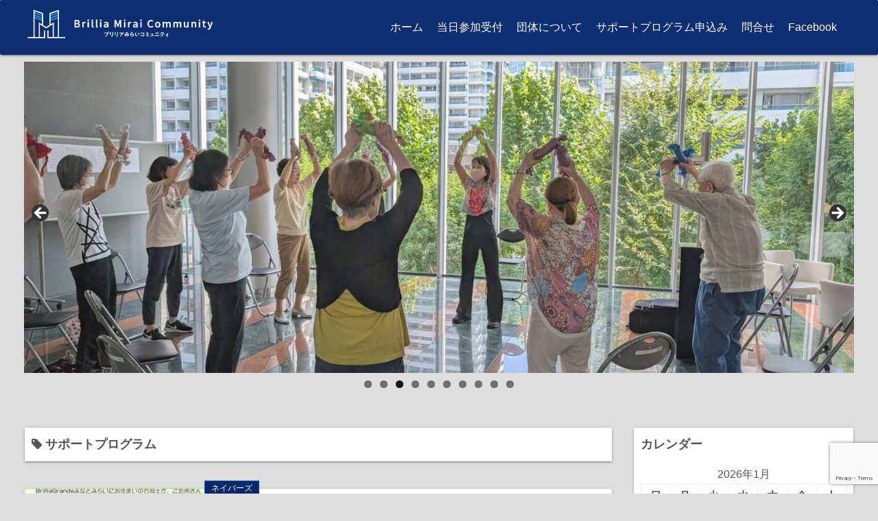

--- FILE ---
content_type: text/html; charset=UTF-8
request_url: https://www.brilliamirai.com/tag/%E3%82%B5%E3%83%9D%E3%83%BC%E3%83%88%E3%83%97%E3%83%AD%E3%82%B0%E3%83%A9%E3%83%A0/
body_size: 54898
content:
<!DOCTYPE html>
<html lang="ja">
<head>
	<meta charset="UTF-8">
	<meta name="viewport" content="width=device-width,initial-scale=1">
	<title>サポートプログラム  |  ブリリアみらいコミュニティ</title>
<meta name='robots' content='max-image-preview:large' />
<link rel='dns-prefetch' href='//www.google.com' />
<link rel='dns-prefetch' href='//www.googletagmanager.com' />
<link rel="alternate" type="application/rss+xml" title="ブリリアみらいコミュニティ &raquo; フィード" href="https://www.brilliamirai.com/feed/" />
<link rel="alternate" type="application/rss+xml" title="ブリリアみらいコミュニティ &raquo; コメントフィード" href="https://www.brilliamirai.com/comments/feed/" />
<link rel="alternate" type="application/rss+xml" title="ブリリアみらいコミュニティ &raquo; サポートプログラム タグのフィード" href="https://www.brilliamirai.com/tag/%e3%82%b5%e3%83%9d%e3%83%bc%e3%83%88%e3%83%97%e3%83%ad%e3%82%b0%e3%83%a9%e3%83%a0/feed/" />
<style id='wp-img-auto-sizes-contain-inline-css'>
img:is([sizes=auto i],[sizes^="auto," i]){contain-intrinsic-size:3000px 1500px}
/*# sourceURL=wp-img-auto-sizes-contain-inline-css */
</style>
<style id='wp-emoji-styles-inline-css'>

	img.wp-smiley, img.emoji {
		display: inline !important;
		border: none !important;
		box-shadow: none !important;
		height: 1em !important;
		width: 1em !important;
		margin: 0 0.07em !important;
		vertical-align: -0.1em !important;
		background: none !important;
		padding: 0 !important;
	}
/*# sourceURL=wp-emoji-styles-inline-css */
</style>
<style id='wp-block-library-inline-css'>
:root{--wp-block-synced-color:#7a00df;--wp-block-synced-color--rgb:122,0,223;--wp-bound-block-color:var(--wp-block-synced-color);--wp-editor-canvas-background:#ddd;--wp-admin-theme-color:#007cba;--wp-admin-theme-color--rgb:0,124,186;--wp-admin-theme-color-darker-10:#006ba1;--wp-admin-theme-color-darker-10--rgb:0,107,160.5;--wp-admin-theme-color-darker-20:#005a87;--wp-admin-theme-color-darker-20--rgb:0,90,135;--wp-admin-border-width-focus:2px}@media (min-resolution:192dpi){:root{--wp-admin-border-width-focus:1.5px}}.wp-element-button{cursor:pointer}:root .has-very-light-gray-background-color{background-color:#eee}:root .has-very-dark-gray-background-color{background-color:#313131}:root .has-very-light-gray-color{color:#eee}:root .has-very-dark-gray-color{color:#313131}:root .has-vivid-green-cyan-to-vivid-cyan-blue-gradient-background{background:linear-gradient(135deg,#00d084,#0693e3)}:root .has-purple-crush-gradient-background{background:linear-gradient(135deg,#34e2e4,#4721fb 50%,#ab1dfe)}:root .has-hazy-dawn-gradient-background{background:linear-gradient(135deg,#faaca8,#dad0ec)}:root .has-subdued-olive-gradient-background{background:linear-gradient(135deg,#fafae1,#67a671)}:root .has-atomic-cream-gradient-background{background:linear-gradient(135deg,#fdd79a,#004a59)}:root .has-nightshade-gradient-background{background:linear-gradient(135deg,#330968,#31cdcf)}:root .has-midnight-gradient-background{background:linear-gradient(135deg,#020381,#2874fc)}:root{--wp--preset--font-size--normal:16px;--wp--preset--font-size--huge:42px}.has-regular-font-size{font-size:1em}.has-larger-font-size{font-size:2.625em}.has-normal-font-size{font-size:var(--wp--preset--font-size--normal)}.has-huge-font-size{font-size:var(--wp--preset--font-size--huge)}.has-text-align-center{text-align:center}.has-text-align-left{text-align:left}.has-text-align-right{text-align:right}.has-fit-text{white-space:nowrap!important}#end-resizable-editor-section{display:none}.aligncenter{clear:both}.items-justified-left{justify-content:flex-start}.items-justified-center{justify-content:center}.items-justified-right{justify-content:flex-end}.items-justified-space-between{justify-content:space-between}.screen-reader-text{border:0;clip-path:inset(50%);height:1px;margin:-1px;overflow:hidden;padding:0;position:absolute;width:1px;word-wrap:normal!important}.screen-reader-text:focus{background-color:#ddd;clip-path:none;color:#444;display:block;font-size:1em;height:auto;left:5px;line-height:normal;padding:15px 23px 14px;text-decoration:none;top:5px;width:auto;z-index:100000}html :where(.has-border-color){border-style:solid}html :where([style*=border-top-color]){border-top-style:solid}html :where([style*=border-right-color]){border-right-style:solid}html :where([style*=border-bottom-color]){border-bottom-style:solid}html :where([style*=border-left-color]){border-left-style:solid}html :where([style*=border-width]){border-style:solid}html :where([style*=border-top-width]){border-top-style:solid}html :where([style*=border-right-width]){border-right-style:solid}html :where([style*=border-bottom-width]){border-bottom-style:solid}html :where([style*=border-left-width]){border-left-style:solid}html :where(img[class*=wp-image-]){height:auto;max-width:100%}:where(figure){margin:0 0 1em}html :where(.is-position-sticky){--wp-admin--admin-bar--position-offset:var(--wp-admin--admin-bar--height,0px)}@media screen and (max-width:600px){html :where(.is-position-sticky){--wp-admin--admin-bar--position-offset:0px}}

/*# sourceURL=wp-block-library-inline-css */
</style><style id='global-styles-inline-css'>
:root{--wp--preset--aspect-ratio--square: 1;--wp--preset--aspect-ratio--4-3: 4/3;--wp--preset--aspect-ratio--3-4: 3/4;--wp--preset--aspect-ratio--3-2: 3/2;--wp--preset--aspect-ratio--2-3: 2/3;--wp--preset--aspect-ratio--16-9: 16/9;--wp--preset--aspect-ratio--9-16: 9/16;--wp--preset--color--black: #000000;--wp--preset--color--cyan-bluish-gray: #abb8c3;--wp--preset--color--white: #ffffff;--wp--preset--color--pale-pink: #f78da7;--wp--preset--color--vivid-red: #cf2e2e;--wp--preset--color--luminous-vivid-orange: #ff6900;--wp--preset--color--luminous-vivid-amber: #fcb900;--wp--preset--color--light-green-cyan: #7bdcb5;--wp--preset--color--vivid-green-cyan: #00d084;--wp--preset--color--pale-cyan-blue: #8ed1fc;--wp--preset--color--vivid-cyan-blue: #0693e3;--wp--preset--color--vivid-purple: #9b51e0;--wp--preset--gradient--vivid-cyan-blue-to-vivid-purple: linear-gradient(135deg,rgb(6,147,227) 0%,rgb(155,81,224) 100%);--wp--preset--gradient--light-green-cyan-to-vivid-green-cyan: linear-gradient(135deg,rgb(122,220,180) 0%,rgb(0,208,130) 100%);--wp--preset--gradient--luminous-vivid-amber-to-luminous-vivid-orange: linear-gradient(135deg,rgb(252,185,0) 0%,rgb(255,105,0) 100%);--wp--preset--gradient--luminous-vivid-orange-to-vivid-red: linear-gradient(135deg,rgb(255,105,0) 0%,rgb(207,46,46) 100%);--wp--preset--gradient--very-light-gray-to-cyan-bluish-gray: linear-gradient(135deg,rgb(238,238,238) 0%,rgb(169,184,195) 100%);--wp--preset--gradient--cool-to-warm-spectrum: linear-gradient(135deg,rgb(74,234,220) 0%,rgb(151,120,209) 20%,rgb(207,42,186) 40%,rgb(238,44,130) 60%,rgb(251,105,98) 80%,rgb(254,248,76) 100%);--wp--preset--gradient--blush-light-purple: linear-gradient(135deg,rgb(255,206,236) 0%,rgb(152,150,240) 100%);--wp--preset--gradient--blush-bordeaux: linear-gradient(135deg,rgb(254,205,165) 0%,rgb(254,45,45) 50%,rgb(107,0,62) 100%);--wp--preset--gradient--luminous-dusk: linear-gradient(135deg,rgb(255,203,112) 0%,rgb(199,81,192) 50%,rgb(65,88,208) 100%);--wp--preset--gradient--pale-ocean: linear-gradient(135deg,rgb(255,245,203) 0%,rgb(182,227,212) 50%,rgb(51,167,181) 100%);--wp--preset--gradient--electric-grass: linear-gradient(135deg,rgb(202,248,128) 0%,rgb(113,206,126) 100%);--wp--preset--gradient--midnight: linear-gradient(135deg,rgb(2,3,129) 0%,rgb(40,116,252) 100%);--wp--preset--font-size--small: 13px;--wp--preset--font-size--medium: 20px;--wp--preset--font-size--large: 36px;--wp--preset--font-size--x-large: 42px;--wp--preset--spacing--20: 0.44rem;--wp--preset--spacing--30: 0.67rem;--wp--preset--spacing--40: 1rem;--wp--preset--spacing--50: 1.5rem;--wp--preset--spacing--60: 2.25rem;--wp--preset--spacing--70: 3.38rem;--wp--preset--spacing--80: 5.06rem;--wp--preset--shadow--natural: 6px 6px 9px rgba(0, 0, 0, 0.2);--wp--preset--shadow--deep: 12px 12px 50px rgba(0, 0, 0, 0.4);--wp--preset--shadow--sharp: 6px 6px 0px rgba(0, 0, 0, 0.2);--wp--preset--shadow--outlined: 6px 6px 0px -3px rgb(255, 255, 255), 6px 6px rgb(0, 0, 0);--wp--preset--shadow--crisp: 6px 6px 0px rgb(0, 0, 0);}:where(.is-layout-flex){gap: 0.5em;}:where(.is-layout-grid){gap: 0.5em;}body .is-layout-flex{display: flex;}.is-layout-flex{flex-wrap: wrap;align-items: center;}.is-layout-flex > :is(*, div){margin: 0;}body .is-layout-grid{display: grid;}.is-layout-grid > :is(*, div){margin: 0;}:where(.wp-block-columns.is-layout-flex){gap: 2em;}:where(.wp-block-columns.is-layout-grid){gap: 2em;}:where(.wp-block-post-template.is-layout-flex){gap: 1.25em;}:where(.wp-block-post-template.is-layout-grid){gap: 1.25em;}.has-black-color{color: var(--wp--preset--color--black) !important;}.has-cyan-bluish-gray-color{color: var(--wp--preset--color--cyan-bluish-gray) !important;}.has-white-color{color: var(--wp--preset--color--white) !important;}.has-pale-pink-color{color: var(--wp--preset--color--pale-pink) !important;}.has-vivid-red-color{color: var(--wp--preset--color--vivid-red) !important;}.has-luminous-vivid-orange-color{color: var(--wp--preset--color--luminous-vivid-orange) !important;}.has-luminous-vivid-amber-color{color: var(--wp--preset--color--luminous-vivid-amber) !important;}.has-light-green-cyan-color{color: var(--wp--preset--color--light-green-cyan) !important;}.has-vivid-green-cyan-color{color: var(--wp--preset--color--vivid-green-cyan) !important;}.has-pale-cyan-blue-color{color: var(--wp--preset--color--pale-cyan-blue) !important;}.has-vivid-cyan-blue-color{color: var(--wp--preset--color--vivid-cyan-blue) !important;}.has-vivid-purple-color{color: var(--wp--preset--color--vivid-purple) !important;}.has-black-background-color{background-color: var(--wp--preset--color--black) !important;}.has-cyan-bluish-gray-background-color{background-color: var(--wp--preset--color--cyan-bluish-gray) !important;}.has-white-background-color{background-color: var(--wp--preset--color--white) !important;}.has-pale-pink-background-color{background-color: var(--wp--preset--color--pale-pink) !important;}.has-vivid-red-background-color{background-color: var(--wp--preset--color--vivid-red) !important;}.has-luminous-vivid-orange-background-color{background-color: var(--wp--preset--color--luminous-vivid-orange) !important;}.has-luminous-vivid-amber-background-color{background-color: var(--wp--preset--color--luminous-vivid-amber) !important;}.has-light-green-cyan-background-color{background-color: var(--wp--preset--color--light-green-cyan) !important;}.has-vivid-green-cyan-background-color{background-color: var(--wp--preset--color--vivid-green-cyan) !important;}.has-pale-cyan-blue-background-color{background-color: var(--wp--preset--color--pale-cyan-blue) !important;}.has-vivid-cyan-blue-background-color{background-color: var(--wp--preset--color--vivid-cyan-blue) !important;}.has-vivid-purple-background-color{background-color: var(--wp--preset--color--vivid-purple) !important;}.has-black-border-color{border-color: var(--wp--preset--color--black) !important;}.has-cyan-bluish-gray-border-color{border-color: var(--wp--preset--color--cyan-bluish-gray) !important;}.has-white-border-color{border-color: var(--wp--preset--color--white) !important;}.has-pale-pink-border-color{border-color: var(--wp--preset--color--pale-pink) !important;}.has-vivid-red-border-color{border-color: var(--wp--preset--color--vivid-red) !important;}.has-luminous-vivid-orange-border-color{border-color: var(--wp--preset--color--luminous-vivid-orange) !important;}.has-luminous-vivid-amber-border-color{border-color: var(--wp--preset--color--luminous-vivid-amber) !important;}.has-light-green-cyan-border-color{border-color: var(--wp--preset--color--light-green-cyan) !important;}.has-vivid-green-cyan-border-color{border-color: var(--wp--preset--color--vivid-green-cyan) !important;}.has-pale-cyan-blue-border-color{border-color: var(--wp--preset--color--pale-cyan-blue) !important;}.has-vivid-cyan-blue-border-color{border-color: var(--wp--preset--color--vivid-cyan-blue) !important;}.has-vivid-purple-border-color{border-color: var(--wp--preset--color--vivid-purple) !important;}.has-vivid-cyan-blue-to-vivid-purple-gradient-background{background: var(--wp--preset--gradient--vivid-cyan-blue-to-vivid-purple) !important;}.has-light-green-cyan-to-vivid-green-cyan-gradient-background{background: var(--wp--preset--gradient--light-green-cyan-to-vivid-green-cyan) !important;}.has-luminous-vivid-amber-to-luminous-vivid-orange-gradient-background{background: var(--wp--preset--gradient--luminous-vivid-amber-to-luminous-vivid-orange) !important;}.has-luminous-vivid-orange-to-vivid-red-gradient-background{background: var(--wp--preset--gradient--luminous-vivid-orange-to-vivid-red) !important;}.has-very-light-gray-to-cyan-bluish-gray-gradient-background{background: var(--wp--preset--gradient--very-light-gray-to-cyan-bluish-gray) !important;}.has-cool-to-warm-spectrum-gradient-background{background: var(--wp--preset--gradient--cool-to-warm-spectrum) !important;}.has-blush-light-purple-gradient-background{background: var(--wp--preset--gradient--blush-light-purple) !important;}.has-blush-bordeaux-gradient-background{background: var(--wp--preset--gradient--blush-bordeaux) !important;}.has-luminous-dusk-gradient-background{background: var(--wp--preset--gradient--luminous-dusk) !important;}.has-pale-ocean-gradient-background{background: var(--wp--preset--gradient--pale-ocean) !important;}.has-electric-grass-gradient-background{background: var(--wp--preset--gradient--electric-grass) !important;}.has-midnight-gradient-background{background: var(--wp--preset--gradient--midnight) !important;}.has-small-font-size{font-size: var(--wp--preset--font-size--small) !important;}.has-medium-font-size{font-size: var(--wp--preset--font-size--medium) !important;}.has-large-font-size{font-size: var(--wp--preset--font-size--large) !important;}.has-x-large-font-size{font-size: var(--wp--preset--font-size--x-large) !important;}
/*# sourceURL=global-styles-inline-css */
</style>

<style id='classic-theme-styles-inline-css'>
/*! This file is auto-generated */
.wp-block-button__link{color:#fff;background-color:#32373c;border-radius:9999px;box-shadow:none;text-decoration:none;padding:calc(.667em + 2px) calc(1.333em + 2px);font-size:1.125em}.wp-block-file__button{background:#32373c;color:#fff;text-decoration:none}
/*# sourceURL=/wp-includes/css/classic-themes.min.css */
</style>
<link rel='stylesheet' id='simple_days_style-css' href='https://www.brilliamirai.com/wp/wp-content/uploads/simple_days_cache/style.min.css?ver=0.9.191' media='all' />
<link rel='stylesheet' id='simple_days_block-css' href='https://www.brilliamirai.com/wp/wp-content/themes/simple-days/assets/css/block.min.css?ver=6.9' media='all' />
<link rel='stylesheet' id='contact-form-7-css' href='https://www.brilliamirai.com/wp/wp-content/plugins/contact-form-7/includes/css/styles.css?ver=6.1.4' media='all' />
<link rel="preload" href="https://www.brilliamirai.com/wp/wp-content/themes/simple-days/assets/css/keyframes.min.css?ver=6.9" as="style" />
<link rel='stylesheet' id='simple_days_keyframes-css' href='https://www.brilliamirai.com/wp/wp-content/themes/simple-days/assets/css/keyframes.min.css?ver=6.9' media='all' />
<link rel="preload" href="https://www.brilliamirai.com/wp/wp-content/themes/simple-days/assets/fonts/fontawesome/style.min.css" as="style" />
<link rel='stylesheet' id='font-awesome4-css' href='https://www.brilliamirai.com/wp/wp-content/themes/simple-days/assets/fonts/fontawesome/style.min.css' media='all' />
<link rel='stylesheet' id='taxopress-frontend-css-css' href='https://www.brilliamirai.com/wp/wp-content/plugins/simple-tags/assets/frontend/css/frontend.css?ver=3.43.0' media='all' />
<link rel='stylesheet' id='simple_days_plus_style-css' href='https://www.brilliamirai.com/wp/wp-content/themes/simple-days-plus/style.css?ver=0.0.5' media='all' />
<script src="https://www.brilliamirai.com/wp/wp-includes/js/jquery/jquery.min.js?ver=3.7.1" id="jquery-core-js"></script>
<script src="https://www.brilliamirai.com/wp/wp-includes/js/jquery/jquery-migrate.min.js?ver=3.4.1" id="jquery-migrate-js"></script>
<script src="https://www.brilliamirai.com/wp/wp-content/plugins/simple-tags/assets/frontend/js/frontend.js?ver=3.43.0" id="taxopress-frontend-js-js"></script>

<!-- Site Kit によって追加された Google タグ（gtag.js）スニペット -->
<!-- Google アナリティクス スニペット (Site Kit が追加) -->
<script src="https://www.googletagmanager.com/gtag/js?id=G-QJJGLCZLGT" id="google_gtagjs-js" async></script>
<script id="google_gtagjs-js-after">
window.dataLayer = window.dataLayer || [];function gtag(){dataLayer.push(arguments);}
gtag("set","linker",{"domains":["www.brilliamirai.com"]});
gtag("js", new Date());
gtag("set", "developer_id.dZTNiMT", true);
gtag("config", "G-QJJGLCZLGT");
//# sourceURL=google_gtagjs-js-after
</script>
<link rel="https://api.w.org/" href="https://www.brilliamirai.com/wp-json/" /><link rel="alternate" title="JSON" type="application/json" href="https://www.brilliamirai.com/wp-json/wp/v2/tags/134" /><link rel="EditURI" type="application/rsd+xml" title="RSD" href="https://www.brilliamirai.com/wp/xmlrpc.php?rsd" />
<meta name="generator" content="WordPress 6.9" />
<meta name="generator" content="Site Kit by Google 1.170.0" /><link rel="icon" href="https://www.brilliamirai.com/wp/wp-content/uploads/2020/12/cropped-fabicon-32x32.png" sizes="32x32" />
<link rel="icon" href="https://www.brilliamirai.com/wp/wp-content/uploads/2020/12/cropped-fabicon-192x192.png" sizes="192x192" />
<link rel="apple-touch-icon" href="https://www.brilliamirai.com/wp/wp-content/uploads/2020/12/cropped-fabicon-180x180.png" />
<meta name="msapplication-TileImage" content="https://www.brilliamirai.com/wp/wp-content/uploads/2020/12/cropped-fabicon-270x270.png" />
<link rel='stylesheet' id='metaslider-flex-slider-css' href='https://www.brilliamirai.com/wp/wp-content/plugins/ml-slider/assets/sliders/flexslider/flexslider.css?ver=3.104.0' media='all' property='stylesheet' />
<link rel='stylesheet' id='metaslider-public-css' href='https://www.brilliamirai.com/wp/wp-content/plugins/ml-slider/assets/metaslider/public.css?ver=3.104.0' media='all' property='stylesheet' />
<style id='metaslider-public-inline-css'>
@media only screen and (max-width: 767px) { .hide-arrows-smartphone .flex-direction-nav, .hide-navigation-smartphone .flex-control-paging, .hide-navigation-smartphone .flex-control-nav, .hide-navigation-smartphone .filmstrip, .hide-slideshow-smartphone, .metaslider-hidden-content.hide-smartphone{ display: none!important; }}@media only screen and (min-width : 768px) and (max-width: 1023px) { .hide-arrows-tablet .flex-direction-nav, .hide-navigation-tablet .flex-control-paging, .hide-navigation-tablet .flex-control-nav, .hide-navigation-tablet .filmstrip, .hide-slideshow-tablet, .metaslider-hidden-content.hide-tablet{ display: none!important; }}@media only screen and (min-width : 1024px) and (max-width: 1439px) { .hide-arrows-laptop .flex-direction-nav, .hide-navigation-laptop .flex-control-paging, .hide-navigation-laptop .flex-control-nav, .hide-navigation-laptop .filmstrip, .hide-slideshow-laptop, .metaslider-hidden-content.hide-laptop{ display: none!important; }}@media only screen and (min-width : 1440px) { .hide-arrows-desktop .flex-direction-nav, .hide-navigation-desktop .flex-control-paging, .hide-navigation-desktop .flex-control-nav, .hide-navigation-desktop .filmstrip, .hide-slideshow-desktop, .metaslider-hidden-content.hide-desktop{ display: none!important; }}
/*# sourceURL=metaslider-public-inline-css */
</style>
</head>
<body class="archive tag tag-134 wp-custom-logo wp-embed-responsive wp-theme-simple-days wp-child-theme-simple-days-plus metaslider-plugin" ontouchstart="">
		<a class="skip-link screen-reader-text" href="#main_wrap">コンテンツへスキップ</a>
	<input id="t_menu" class="dn" type="checkbox" />

		<header id="h_wrap" class="f_box f_col shadow_box h_sticky">
		
<div id="h_flex" class="wrap_frame f_box f_col110 w100">
	<div id="site_h" class="site_h f_box" role="banner">
		<div class="title_wrap f_box ai_c relative">

			
<div class="title_tag f_box ai_c f_col">
	<div class="site_title f_box ai_c f_col100"><h1 class="" style="line-height:1;"><a href="https://www.brilliamirai.com/" class="dib" rel="home"><img layout="intrinsic" src="https://www.brilliamirai.com/wp/wp-content/uploads/2020/12/8ccaba942034f98dde646082798dad97-1.png" class="header_logo" width="1921" height="473" alt="ブリリアみらいコミュニティ" /></a></h1></div></div>

<div class="menu_box bar_box absolute f_box ai_c dn001"><label for="t_menu" class="humberger tap_no m0"></label></div>
		</div>


	</div>


	<div id="nav_h" class="f_box">
		
		<nav class="wrap_frame nav_base nh_con">
			<ul id="menu_h" class="menu_h menu_i lsn m0 f_box f_col110 menu_h menu_a f_box f_wrap f_col100 ai_c lsn">
<li id="menu-item-19"  class="menu-item-19  menu-item menu-item-type-custom menu-item-object-custom menu-item-home relative fw_bold">

<div class="f_box jc_sb ai_c">
<a class="menu_s_a f_box ai_c" href="https://www.brilliamirai.com/">ホーム</a>
</div>

</li>

<li id="menu-item-618"  class="menu-item-618  menu-item menu-item-type-post_type menu-item-object-page relative fw_bold">

<div class="f_box jc_sb ai_c">
<a class="menu_s_a f_box ai_c" href="https://www.brilliamirai.com/reception/">当日参加受付</a>
</div>

</li>

<li id="menu-item-20" class="menu-item-20  menu-item menu-item-type-post_type menu-item-object-page menu-item-has-children relative fw_bold">

<div class="caret_wrap f_box jc_sb ai_c">
<a class="menu_s_a f_box ai_c" href="https://www.brilliamirai.com/outline/">団体について</a>

<label class="drop_icon fs16 m0 dn001" for="nav-20">
<span class="fa fa-caret-down db lh_1"></span>
</label>


</div>

<input type="checkbox" id="nav-20" class="dn">
<ul id="sub-nav-20" class="sub-menu absolute db lsn">
<li id="menu-item-78"  class="menu-item-78  menu-item menu-item-type-post_type menu-item-object-page relative fw_bold">

<div class="f_box jc_sb ai_c">
<a class="menu_s_a f_box ai_c" href="https://www.brilliamirai.com/outline/">団体概要</a>
</div>

</li>

<li id="menu-item-76"  class="menu-item-76  menu-item menu-item-type-post_type menu-item-object-page relative fw_bold">

<div class="f_box jc_sb ai_c">
<a class="menu_s_a f_box ai_c" href="https://www.brilliamirai.com/outline/prospectus/">設立趣意</a>
</div>

</li>

<li id="menu-item-994"  class="menu-item-994  menu-item menu-item-type-post_type menu-item-object-page relative fw_bold">

<div class="f_box jc_sb ai_c">
<a class="menu_s_a f_box ai_c" href="https://www.brilliamirai.com/outline/register/">入会届</a>
</div>

</li>

</ul>
</li>
<li id="menu-item-3306"  class="menu-item-3306  menu-item menu-item-type-post_type menu-item-object-page relative fw_bold">

<div class="f_box jc_sb ai_c">
<a class="menu_s_a f_box ai_c" href="https://www.brilliamirai.com/support/">サポートプログラム申込み</a>
</div>

</li>

<li id="menu-item-22"  class="menu-item-22  menu-item menu-item-type-post_type menu-item-object-page relative fw_bold">

<div class="f_box jc_sb ai_c">
<a class="menu_s_a f_box ai_c" href="https://www.brilliamirai.com/contact/">問合せ</a>
</div>

</li>

<li id="menu-item-69"  class="menu-item-69  menu-item menu-item-type-custom menu-item-object-custom relative fw_bold">

<div class="f_box jc_sb ai_c">
<a class="menu_s_a f_box ai_c" href="https://www.facebook.com/brilliamiraicom/">Facebook</a>
</div>

</li>
</ul>		</nav>
			</div>


	

</div>
	</header>
	



	<div id="uh_wrap">
	<div class="wrap_frame uh_con f_box ai_c jc_sb f_wrap">
		<aside id="metaslider_widget-5" class="widget uh_widget m0 widget_metaslider_widget"><div id="metaslider-id-242" style="width: 100%;" class="ml-slider-3-104-0 metaslider metaslider-flex metaslider-242 ml-slider has-dots-nav ms-theme-default" role="region" aria-label="トップイメージ" data-height="600" data-width="1600">
    <div id="metaslider_container_242">
        <div id="metaslider_242">
            <ul class='slides'>
                <li style="display: block; width: 100%;" class="slide-245 ms-image " aria-roledescription="slide" data-date="2019-10-12 17:14:21" data-filename="IMG_2963_Wide-1600x600.jpg" data-slide-type="image"><img src="https://www.brilliamirai.com/wp/wp-content/uploads/2019/09/IMG_2963_Wide-1600x600.jpg" height="600" width="1600" alt="" class="slider-242 slide-245 msDefaultImage" title="BrilliaGrandeみなとみらい" /></li>
                <li style="display: none; width: 100%;" class="slide-2972 ms-image " aria-roledescription="slide" data-date="2024-06-09 17:19:40" data-filename="250726-3-scaled-1600x600.jpg" data-slide-type="image"><img src="https://www.brilliamirai.com/wp/wp-content/uploads/2025/07/250726-3-scaled-1600x600.jpg" height="600" width="1600" alt="" class="slider-242 slide-2972 msDefaultImage" title="250726 (3)" /></li>
                <li style="display: none; width: 100%;" class="slide-1516 ms-image " aria-roledescription="slide" data-date="2022-02-01 16:10:29" data-filename="PXL_20250827_054746955-scaled-1600x600.jpg" data-slide-type="image"><img src="https://www.brilliamirai.com/wp/wp-content/uploads/2025/08/PXL_20250827_054746955-scaled-1600x600.jpg" height="600" width="1600" alt="" class="slider-242 slide-1516 msDefaultImage" title="PXL_20250827_054746955" /></li>
                <li style="display: none; width: 100%;" class="slide-3789 ms-image " aria-roledescription="slide" data-date="2025-09-14 17:53:56" data-filename="PXL_20250119_050925610-scaled-1600x600.jpg" data-slide-type="image"><img src="https://www.brilliamirai.com/wp/wp-content/uploads/2025/01/PXL_20250119_050925610-scaled-1600x600.jpg" height="600" width="1600" alt="" class="slider-242 slide-3789 msDefaultImage" title="PXL_20250119_050925610" /></li>
                <li style="display: none; width: 100%;" class="slide-1044 ms-image " aria-roledescription="slide" data-date="2021-05-06 16:25:15" data-filename="PXL_20250802_070537112-scaled-1600x600.jpg" data-slide-type="image"><a href="https://www.brilliamirai.com/2021/04/cleaning-202004-report/" target="_self" aria-label="View Slide Details" class="metaslider_image_link"><img src="https://www.brilliamirai.com/wp/wp-content/uploads/2025/08/PXL_20250802_070537112-scaled-1600x600.jpg" height="600" width="1600" alt="" class="slider-242 slide-1044 msDefaultImage" title="PXL_20250802_070537112" /></a></li>
                <li style="display: none; width: 100%;" class="slide-1043 ms-image " aria-roledescription="slide" data-date="2021-05-06 16:24:27" data-filename="20250308_141746-scaled-1600x600.jpeg" data-slide-type="image"><a href="https://www.brilliamirai.com/2021/03/bousai-kengakukai2021-report/" target="_self" aria-label="View Slide Details" class="metaslider_image_link"><img src="https://www.brilliamirai.com/wp/wp-content/uploads/2025/03/20250308_141746-scaled-1600x600.jpeg" height="600" width="1600" alt="" class="slider-242 slide-1043 msDefaultImage" title="20250308_141746" /></a></li>
                <li style="display: none; width: 100%;" class="slide-1518 ms-image " aria-roledescription="slide" data-date="2022-02-01 16:12:38" data-filename="250727-17-scaled-1600x600.jpg" data-slide-type="image"><img src="https://www.brilliamirai.com/wp/wp-content/uploads/2025/07/250727-17-scaled-1600x600.jpg" height="600" width="1600" alt="" class="slider-242 slide-1518 msDefaultImage" title="250727 (17)" /></li>
                <li style="display: none; width: 100%;" class="slide-1517 ms-image " aria-roledescription="slide" data-date="2022-02-01 16:10:58" data-filename="PXL_20250913_042906193-scaled-1600x600.jpg" data-slide-type="image"><img src="https://www.brilliamirai.com/wp/wp-content/uploads/2025/09/PXL_20250913_042906193-scaled-1600x600.jpg" height="600" width="1600" alt="" class="slider-242 slide-1517 msDefaultImage" title="PXL_20250913_042906193" /></li>
                <li style="display: none; width: 100%;" class="slide-1514 ms-image " aria-roledescription="slide" data-date="2022-02-01 16:09:05" data-filename="PXL_20230930_003249896-scaled-1600x600.jpg" data-slide-type="image"><img src="https://www.brilliamirai.com/wp/wp-content/uploads/2023/10/PXL_20230930_003249896-scaled-1600x600.jpg" height="600" width="1600" alt="" class="slider-242 slide-1514 msDefaultImage" title="PXL_20230930_003249896" /></li>
                <li style="display: none; width: 100%;" class="slide-1046 ms-image " aria-roledescription="slide" data-date="2021-05-06 16:27:22" data-filename="PXL_20230610_051459673-scaled-e1717921626444-1600x600.jpg" data-slide-type="image"><a href="https://www.brilliamirai.com/2021/03/idobata2103-report/" target="_self" aria-label="View Slide Details" class="metaslider_image_link"><img src="https://www.brilliamirai.com/wp/wp-content/uploads/2023/06/PXL_20230610_051459673-scaled-e1717921626444-1600x600.jpg" height="600" width="1600" alt="" class="slider-242 slide-1046 msDefaultImage" title="PXL_20230610_051459673" /></a></li>
            </ul>
        </div>
        
    </div>
</div></aside>	</div>
</div>

<div id="main_wrap" class="wrap_frame m_con f_box f_col110 jc_c001">
  <main class="contents index_contents f_box f_wrap flat_list">
    <header class="archive_header shadow_box">
      <h1 class="archive_title fs18"><i class="fa fa-tag" aria-hidden="true"></i> サポートプログラム</h1>    </header>
    
			<article class="post_card f_box f_col100 list_card w100 shadow_box relative post-510 post type-post status-publish format-standard has-post-thumbnail category-neighbors tag-52 tag-128 tag-line tag-130 tag-131 tag-132 tag-133 tag-134">

				
		<div class="post_card_thum">
			<a href="https://www.brilliamirai.com/2020/02/neighbors/" class="fit_box_img_wrap post_card_thum_img">
				<img src="https://www.brilliamirai.com/wp/wp-content/uploads/2020/02/161d3402c1ed818f816b511de0a36523-724x1024.jpg"  width="724" height="1024" class="scale_13 trans_10" alt="ブリリアみらいネイバーズ LINEトークルーム はじめます" title="ブリリアみらいネイバーズ LINEトークルーム はじめます" />			</a>
			<a href="https://www.brilliamirai.com/category/neighbors/" class="post_card_category fs12 dib absolute non_hover">ネイバーズ</a>
		<div class="post_date_circle fs16 absolute ta_c">
							<span class="day db fs15">12</span>
				<span class="month db fs14">2月</span>
						<span class="year db fs10">2020</span>
		</div>

				</div>
		
				<div class="post_card_meta w100 f_box f_col jc_sa">
					<h2 class="post_card_title"><a href="https://www.brilliamirai.com/2020/02/neighbors/" class="entry_title" title="ブリリアみらいネイバーズ LINEトークルーム はじめます">ブリリアみらいネイバーズ LINEトークルーム はじめます</a></h2>
					
					<div class="summary">
						ご近所さん同士の情報共有と支えあいの場ブリリアみらいネイバーズ LINEトークルーム はじめます &nbsp;『ブリリアみらいネイバーズ』というトークルームをLINEにつくりました！BrilliaGrandeみなとみらいにお住まいの方同士が、ご近所さん（ネイバーズ）としてつながることで、暮らしを豊か&hellip;
					</div>

											<div class="read_more_box">
							<a href="https://www.brilliamirai.com/2020/02/neighbors/"  class="more_read fs14 dib non_hover trans_10">						続きを読む <i class="fa fa-angle-double-right" aria-hidden="true"></i>						</a>
					</div>
					
			</div>

			
		</article>
		  </main>

  <div id="sidebar_right" class="sidebar f_box f_col101 f_wrap jc_sa">
	<aside id="calendar-10" class="widget s_widget sr_widget widget_calendar shadow_box"><h3 class="widget_title sw_title">カレンダー</h3><div id="calendar_wrap" class="calendar_wrap"><table id="wp-calendar" class="wp-calendar-table">
	<caption>2026年1月</caption>
	<thead>
	<tr>
		<th scope="col" aria-label="日曜日">日</th>
		<th scope="col" aria-label="月曜日">月</th>
		<th scope="col" aria-label="火曜日">火</th>
		<th scope="col" aria-label="水曜日">水</th>
		<th scope="col" aria-label="木曜日">木</th>
		<th scope="col" aria-label="金曜日">金</th>
		<th scope="col" aria-label="土曜日">土</th>
	</tr>
	</thead>
	<tbody>
	<tr>
		<td colspan="4" class="pad">&nbsp;</td><td>1</td><td>2</td><td>3</td>
	</tr>
	<tr>
		<td>4</td><td>5</td><td>6</td><td>7</td><td>8</td><td>9</td><td>10</td>
	</tr>
	<tr>
		<td>11</td><td>12</td><td>13</td><td>14</td><td>15</td><td>16</td><td>17</td>
	</tr>
	<tr>
		<td><a href="https://www.brilliamirai.com/2026/01/18/" aria-label="2026年1月18日 に投稿を公開">18</a></td><td id="today">19</td><td>20</td><td>21</td><td>22</td><td>23</td><td>24</td>
	</tr>
	<tr>
		<td>25</td><td>26</td><td>27</td><td>28</td><td>29</td><td>30</td><td>31</td>
	</tr>
	</tbody>
	</table><nav aria-label="前と次の月" class="wp-calendar-nav">
		<span class="wp-calendar-nav-prev"><a href="https://www.brilliamirai.com/2025/12/">&laquo; 12月</a></span>
		<span class="pad">&nbsp;</span>
		<span class="wp-calendar-nav-next"><a href="https://www.brilliamirai.com/2026/02/">2月 &raquo;</a></span>
	</nav></div></aside><aside id="categories-4" class="widget s_widget sr_widget widget_categories shadow_box"><h3 class="widget_title sw_title">カテゴリ</h3><form action="https://www.brilliamirai.com" method="get"><label class="screen-reader-text" for="cat">カテゴリ</label><select  name='cat' id='cat' class='postform'>
	<option value='-1'>カテゴリーを選択</option>
	<option class="level-0" value="53">中止&nbsp;&nbsp;(14)</option>
	<option class="level-0" value="149">夏休みラジオ体操&nbsp;&nbsp;(24)</option>
	<option class="level-0" value="151">サロン&nbsp;&nbsp;(76)</option>
	<option class="level-1" value="150">&nbsp;&nbsp;&nbsp;井戸端サロン&nbsp;&nbsp;(23)</option>
	<option class="level-1" value="169">&nbsp;&nbsp;&nbsp;お出かけサロン&nbsp;&nbsp;(6)</option>
	<option class="level-1" value="22">&nbsp;&nbsp;&nbsp;健康サロン&nbsp;&nbsp;(12)</option>
	<option class="level-1" value="163">&nbsp;&nbsp;&nbsp;交流サロン&nbsp;&nbsp;(19)</option>
	<option class="level-1" value="177">&nbsp;&nbsp;&nbsp;キャリアサロン&nbsp;&nbsp;(2)</option>
	<option class="level-1" value="11">&nbsp;&nbsp;&nbsp;食事サロン&nbsp;&nbsp;(12)</option>
	<option class="level-1" value="104">&nbsp;&nbsp;&nbsp;あんしんサロン&nbsp;&nbsp;(2)</option>
	<option class="level-0" value="49">クリーン作戦&nbsp;&nbsp;(97)</option>
	<option class="level-1" value="173">&nbsp;&nbsp;&nbsp;ゴミ拾いウォーク&nbsp;&nbsp;(21)</option>
	<option class="level-1" value="174">&nbsp;&nbsp;&nbsp;ラジオ体操・クリーン作戦！&nbsp;&nbsp;(9)</option>
	<option class="level-1" value="171">&nbsp;&nbsp;&nbsp;毎月クリーン作戦&nbsp;&nbsp;(16)</option>
	<option class="level-1" value="172">&nbsp;&nbsp;&nbsp;隔月クリーン作戦&nbsp;&nbsp;(8)</option>
	<option class="level-1" value="157">&nbsp;&nbsp;&nbsp;クリーン大作戦&nbsp;&nbsp;(6)</option>
	<option class="level-1" value="127">&nbsp;&nbsp;&nbsp;花壇づくり&nbsp;&nbsp;(8)</option>
	<option class="level-0" value="36">防災・減災&nbsp;&nbsp;(37)</option>
	<option class="level-1" value="183">&nbsp;&nbsp;&nbsp;マニュアル説明会&nbsp;&nbsp;(2)</option>
	<option class="level-1" value="176">&nbsp;&nbsp;&nbsp;災害情報&nbsp;&nbsp;(1)</option>
	<option class="level-1" value="159">&nbsp;&nbsp;&nbsp;防災訓練&nbsp;&nbsp;(12)</option>
	<option class="level-1" value="160">&nbsp;&nbsp;&nbsp;防災設備見学会&nbsp;&nbsp;(11)</option>
	<option class="level-1" value="168">&nbsp;&nbsp;&nbsp;家庭防災員&nbsp;&nbsp;(2)</option>
	<option class="level-1" value="148">&nbsp;&nbsp;&nbsp;斡旋・配付&nbsp;&nbsp;(8)</option>
	<option class="level-0" value="43">ネイバーズ&nbsp;&nbsp;(8)</option>
	<option class="level-0" value="152">イベント&nbsp;&nbsp;(48)</option>
	<option class="level-1" value="105">&nbsp;&nbsp;&nbsp;ロビーコンサート&nbsp;&nbsp;(17)</option>
	<option class="level-1" value="165">&nbsp;&nbsp;&nbsp;体験会&nbsp;&nbsp;(10)</option>
	<option class="level-1" value="44">&nbsp;&nbsp;&nbsp;講座&nbsp;&nbsp;(19)</option>
	<option class="level-1" value="62">&nbsp;&nbsp;&nbsp;説明会&nbsp;&nbsp;(2)</option>
	<option class="level-0" value="179">他団体との連携&nbsp;&nbsp;(36)</option>
	<option class="level-1" value="178">&nbsp;&nbsp;&nbsp;民生委員&nbsp;&nbsp;(2)</option>
	<option class="level-1" value="166">&nbsp;&nbsp;&nbsp;保健活動推進員&nbsp;&nbsp;(23)</option>
	<option class="level-1" value="164">&nbsp;&nbsp;&nbsp;みなとみらい防災・減災コミュニティ&nbsp;&nbsp;(4)</option>
	<option class="level-1" value="181">&nbsp;&nbsp;&nbsp;高島中央公園愛護会&nbsp;&nbsp;(12)</option>
	<option class="level-1" value="180">&nbsp;&nbsp;&nbsp;マンション間連携&nbsp;&nbsp;(8)</option>
	<option class="level-1" value="182">&nbsp;&nbsp;&nbsp;戸部本町地域ケアプラザ&nbsp;&nbsp;(2)</option>
	<option class="level-0" value="155">運営&nbsp;&nbsp;(28)</option>
	<option class="level-1" value="158">&nbsp;&nbsp;&nbsp;入会案内&nbsp;&nbsp;(5)</option>
	<option class="level-1" value="140">&nbsp;&nbsp;&nbsp;会報&nbsp;&nbsp;(3)</option>
	<option class="level-1" value="139">&nbsp;&nbsp;&nbsp;総会&nbsp;&nbsp;(5)</option>
	<option class="level-1" value="56">&nbsp;&nbsp;&nbsp;地域イベント&nbsp;&nbsp;(10)</option>
	<option class="level-1" value="84">&nbsp;&nbsp;&nbsp;メディア掲載&nbsp;&nbsp;(5)</option>
	<option class="level-0" value="54">報告&nbsp;&nbsp;(118)</option>
	<option class="level-0" value="55">予告&nbsp;&nbsp;(115)</option>
	<option class="level-0" value="170">募集&nbsp;&nbsp;(7)</option>
</select>
</form><script>
( ( dropdownId ) => {
	const dropdown = document.getElementById( dropdownId );
	function onSelectChange() {
		setTimeout( () => {
			if ( 'escape' === dropdown.dataset.lastkey ) {
				return;
			}
			if ( dropdown.value && parseInt( dropdown.value ) > 0 && dropdown instanceof HTMLSelectElement ) {
				dropdown.parentElement.submit();
			}
		}, 250 );
	}
	function onKeyUp( event ) {
		if ( 'Escape' === event.key ) {
			dropdown.dataset.lastkey = 'escape';
		} else {
			delete dropdown.dataset.lastkey;
		}
	}
	function onClick() {
		delete dropdown.dataset.lastkey;
	}
	dropdown.addEventListener( 'keyup', onKeyUp );
	dropdown.addEventListener( 'click', onClick );
	dropdown.addEventListener( 'change', onSelectChange );
})( "cat" );

//# sourceURL=WP_Widget_Categories%3A%3Awidget
</script>
</aside><aside id="custom_html-2" class="widget_text widget s_widget sr_widget widget_custom_html shadow_box"><h3 class="widget_title sw_title">外部リンク</h3><div class="textwidget custom-html-widget"><p><a href="https://kanri.m-cloud.jp/" target="_blank">Mcloud管理組合支援サービス</a></p>
<p><a href="https://www.mlab.ne.jp/" target="_blank">マンション・ラボ</a></p>
<!-- Global site tag (gtag.js) - Google Analytics -->
<script async src="https://www.googletagmanager.com/gtag/js?id=UA-148603714-1"></script>
<script>
  window.dataLayer = window.dataLayer || [];
  function gtag(){dataLayer.push(arguments);}
  gtag('js', new Date());
  gtag('config', 'UA-148603714-1');
</script></div></aside></div>


</div>


<footer id="site_f">
		<div class="no_bg">
		<div class="wrap_frame fw_con f_box jc_sb f_wrap f_col100">

			<div class="f_widget_L"></div>

			<div class="f_widget_C"></div>

			<div class="f_widget_R"></div>

		</div>

					<a class='to_top non_hover tap_no' href="#"><i class="fa fa-chevron-up" aria-hidden="true"></i></a>
				</div>
		<div class="credit_wrap">
				<div class="wrap_frame credit f_box f_col jc_c ai_c">
			<div class="copyright_left">
						<div class="copyright_info f_box jc_c f_wrap">
			<div class="dn"></div>		</div>
		<div class="copyright_wordpress f_box f_wrap">
			<div class="dn">Powered by <a href="https://ja.wordpress.org/">WordPress</a></div>
			<div class="dn">Theme by <a href="https://dev.back2nature.jp/simple-days/">Simple Days</a></div>
			<div class="dn"></div>		</div>
					</div>
			<div class="copyright_right">
				<div class="description f_box jc_c f_wrap">BrilliaGrandeみなとみらいの住民コミュニティです</div>		<div class="copyright f_wrap f_box jc_c">
			&copy;2019&nbsp; <a href="https://www.brilliamirai.com/">ブリリアみらいコミュニティ</a>		</div>
					</div>
		</div>
			</div>
	</footer>
<script type="speculationrules">
{"prefetch":[{"source":"document","where":{"and":[{"href_matches":"/*"},{"not":{"href_matches":["/wp/wp-*.php","/wp/wp-admin/*","/wp/wp-content/uploads/*","/wp/wp-content/*","/wp/wp-content/plugins/*","/wp/wp-content/themes/simple-days-plus/*","/wp/wp-content/themes/simple-days/*","/*\\?(.+)"]}},{"not":{"selector_matches":"a[rel~=\"nofollow\"]"}},{"not":{"selector_matches":".no-prefetch, .no-prefetch a"}}]},"eagerness":"conservative"}]}
</script>
<script src="https://www.brilliamirai.com/wp/wp-includes/js/dist/hooks.min.js?ver=dd5603f07f9220ed27f1" id="wp-hooks-js"></script>
<script src="https://www.brilliamirai.com/wp/wp-includes/js/dist/i18n.min.js?ver=c26c3dc7bed366793375" id="wp-i18n-js"></script>
<script id="wp-i18n-js-after">
wp.i18n.setLocaleData( { 'text direction\u0004ltr': [ 'ltr' ] } );
//# sourceURL=wp-i18n-js-after
</script>
<script src="https://www.brilliamirai.com/wp/wp-content/plugins/contact-form-7/includes/swv/js/index.js?ver=6.1.4" id="swv-js"></script>
<script id="contact-form-7-js-translations">
( function( domain, translations ) {
	var localeData = translations.locale_data[ domain ] || translations.locale_data.messages;
	localeData[""].domain = domain;
	wp.i18n.setLocaleData( localeData, domain );
} )( "contact-form-7", {"translation-revision-date":"2025-11-30 08:12:23+0000","generator":"GlotPress\/4.0.3","domain":"messages","locale_data":{"messages":{"":{"domain":"messages","plural-forms":"nplurals=1; plural=0;","lang":"ja_JP"},"This contact form is placed in the wrong place.":["\u3053\u306e\u30b3\u30f3\u30bf\u30af\u30c8\u30d5\u30a9\u30fc\u30e0\u306f\u9593\u9055\u3063\u305f\u4f4d\u7f6e\u306b\u7f6e\u304b\u308c\u3066\u3044\u307e\u3059\u3002"],"Error:":["\u30a8\u30e9\u30fc:"]}},"comment":{"reference":"includes\/js\/index.js"}} );
//# sourceURL=contact-form-7-js-translations
</script>
<script id="contact-form-7-js-before">
var wpcf7 = {
    "api": {
        "root": "https:\/\/www.brilliamirai.com\/wp-json\/",
        "namespace": "contact-form-7\/v1"
    },
    "cached": 1
};
//# sourceURL=contact-form-7-js-before
</script>
<script src="https://www.brilliamirai.com/wp/wp-content/plugins/contact-form-7/includes/js/index.js?ver=6.1.4" id="contact-form-7-js"></script>
<script id="google-invisible-recaptcha-js-before">
var renderInvisibleReCaptcha = function() {

    for (var i = 0; i < document.forms.length; ++i) {
        var form = document.forms[i];
        var holder = form.querySelector('.inv-recaptcha-holder');

        if (null === holder) continue;
		holder.innerHTML = '';

         (function(frm){
			var cf7SubmitElm = frm.querySelector('.wpcf7-submit');
            var holderId = grecaptcha.render(holder,{
                'sitekey': '6LeJ67oUAAAAALg69pzRUTKhPeT_EMbp9KLIau3k', 'size': 'invisible', 'badge' : 'bottomright',
                'callback' : function (recaptchaToken) {
					if((null !== cf7SubmitElm) && (typeof jQuery != 'undefined')){jQuery(frm).submit();grecaptcha.reset(holderId);return;}
					 HTMLFormElement.prototype.submit.call(frm);
                },
                'expired-callback' : function(){grecaptcha.reset(holderId);}
            });

			if(null !== cf7SubmitElm && (typeof jQuery != 'undefined') ){
				jQuery(cf7SubmitElm).off('click').on('click', function(clickEvt){
					clickEvt.preventDefault();
					grecaptcha.execute(holderId);
				});
			}
			else
			{
				frm.onsubmit = function (evt){evt.preventDefault();grecaptcha.execute(holderId);};
			}


        })(form);
    }
};

//# sourceURL=google-invisible-recaptcha-js-before
</script>
<script async defer src="https://www.google.com/recaptcha/api.js?onload=renderInvisibleReCaptcha&amp;render=explicit" id="google-invisible-recaptcha-js"></script>
<script src="https://www.google.com/recaptcha/api.js?render=6LeJ67oUAAAAALg69pzRUTKhPeT_EMbp9KLIau3k&amp;ver=3.0" id="google-recaptcha-js"></script>
<script src="https://www.brilliamirai.com/wp/wp-includes/js/dist/vendor/wp-polyfill.min.js?ver=3.15.0" id="wp-polyfill-js"></script>
<script id="wpcf7-recaptcha-js-before">
var wpcf7_recaptcha = {
    "sitekey": "6LeJ67oUAAAAALg69pzRUTKhPeT_EMbp9KLIau3k",
    "actions": {
        "homepage": "homepage",
        "contactform": "contactform"
    }
};
//# sourceURL=wpcf7-recaptcha-js-before
</script>
<script src="https://www.brilliamirai.com/wp/wp-content/plugins/contact-form-7/modules/recaptcha/index.js?ver=6.1.4" id="wpcf7-recaptcha-js"></script>
<script src="https://www.brilliamirai.com/wp/wp-content/plugins/ml-slider/assets/sliders/flexslider/jquery.flexslider.min.js?ver=3.104.0" id="metaslider-flex-slider-js"></script>
<script id="metaslider-flex-slider-js-after">
var metaslider_242 = function($) {$('#metaslider_242').addClass('flexslider');
            $('#metaslider_242').flexslider({ 
                slideshowSpeed:3000,
                animation:"fade",
                controlNav:true,
                directionNav:true,
                pauseOnHover:true,
                direction:"horizontal",
                reverse:false,
                keyboard:true,
                touch:true,
                animationSpeed:600,
                prevText:"Previous",
                nextText:"Next",
                smoothHeight:false,
                fadeFirstSlide:false,
                slideshow:true,
                pausePlay:false,
                showPlayText:false,
                playText:false,
                pauseText:false,
                start: function(slider) {
                slider.find('.flex-prev').attr('aria-label', 'Previous');
                    slider.find('.flex-next').attr('aria-label', 'Next');
                
                // Function to disable focusable elements in aria-hidden slides
                function disableAriaHiddenFocusableElements() {
                    var slider_ = $('#metaslider_242');
                    
                    // Disable focusable elements in slides with aria-hidden='true'
                    slider_.find('.slides li[aria-hidden="true"] a, .slides li[aria-hidden="true"] button, .slides li[aria-hidden="true"] input, .slides li[aria-hidden="true"] select, .slides li[aria-hidden="true"] textarea, .slides li[aria-hidden="true"] [tabindex]:not([tabindex="-1"])').attr('tabindex', '-1');
                    
                    // Disable focusable elements in cloned slides (these should never be focusable)
                    slider_.find('.slides li.clone a, .slides li.clone button, .slides li.clone input, .slides li.clone select, .slides li.clone textarea, .slides li.clone [tabindex]:not([tabindex="-1"])').attr('tabindex', '-1');
                }
                
                // Initial setup
                disableAriaHiddenFocusableElements();
                
                // Observer for aria-hidden and clone changes
                if (typeof MutationObserver !== 'undefined') {
                    var ariaObserver = new MutationObserver(function(mutations) {
                        var shouldUpdate = false;
                        mutations.forEach(function(mutation) {
                            if (mutation.type === 'attributes' && mutation.attributeName === 'aria-hidden') {
                                shouldUpdate = true;
                            }
                            if (mutation.type === 'childList') {
                                // Check if cloned slides were added/removed
                                for (var i = 0; i < mutation.addedNodes.length; i++) {
                                    if (mutation.addedNodes[i].nodeType === 1 && 
                                        (mutation.addedNodes[i].classList.contains('clone') || 
                                         mutation.addedNodes[i].querySelector && mutation.addedNodes[i].querySelector('.clone'))) {
                                        shouldUpdate = true;
                                        break;
                                    }
                                }
                            }
                        });
                        if (shouldUpdate) {
                            setTimeout(disableAriaHiddenFocusableElements, 10);
                        }
                    });
                    
                    var targetNode = $('#metaslider_242')[0];
                    if (targetNode) {
                        ariaObserver.observe(targetNode, { 
                            attributes: true, 
                            attributeFilter: ['aria-hidden'],
                            childList: true,
                            subtree: true
                        });
                    }
                }
                
                },
                after: function(slider) {
                
                // Re-disable focusable elements after slide transitions
                var slider_ = $('#metaslider_242');
                
                // Disable focusable elements in slides with aria-hidden='true'
                slider_.find('.slides li[aria-hidden="true"] a, .slides li[aria-hidden="true"] button, .slides li[aria-hidden="true"] input, .slides li[aria-hidden="true"] select, .slides li[aria-hidden="true"] textarea, .slides li[aria-hidden="true"] [tabindex]:not([tabindex="-1"])').attr('tabindex', '-1');
                
                // Disable focusable elements in cloned slides
                slider_.find('.slides li.clone a, .slides li.clone button, .slides li.clone input, .slides li.clone select, .slides li.clone textarea, .slides li.clone [tabindex]:not([tabindex="-1"])').attr('tabindex', '-1');
                
                }
            });
            $(document).trigger('metaslider/initialized', '#metaslider_242');
        };
        var timer_metaslider_242 = function() {
            var slider = !window.jQuery ? window.setTimeout(timer_metaslider_242, 100) : !jQuery.isReady ? window.setTimeout(timer_metaslider_242, 1) : metaslider_242(window.jQuery);
        };
        timer_metaslider_242();
//# sourceURL=metaslider-flex-slider-js-after
</script>
<script id="metaslider-script-js-extra">
var wpData = {"baseUrl":"https://www.brilliamirai.com"};
//# sourceURL=metaslider-script-js-extra
</script>
<script src="https://www.brilliamirai.com/wp/wp-content/plugins/ml-slider/assets/metaslider/script.min.js?ver=3.104.0" id="metaslider-script-js"></script>
<script id="wp-emoji-settings" type="application/json">
{"baseUrl":"https://s.w.org/images/core/emoji/17.0.2/72x72/","ext":".png","svgUrl":"https://s.w.org/images/core/emoji/17.0.2/svg/","svgExt":".svg","source":{"concatemoji":"https://www.brilliamirai.com/wp/wp-includes/js/wp-emoji-release.min.js?ver=6.9"}}
</script>
<script type="module">
/*! This file is auto-generated */
const a=JSON.parse(document.getElementById("wp-emoji-settings").textContent),o=(window._wpemojiSettings=a,"wpEmojiSettingsSupports"),s=["flag","emoji"];function i(e){try{var t={supportTests:e,timestamp:(new Date).valueOf()};sessionStorage.setItem(o,JSON.stringify(t))}catch(e){}}function c(e,t,n){e.clearRect(0,0,e.canvas.width,e.canvas.height),e.fillText(t,0,0);t=new Uint32Array(e.getImageData(0,0,e.canvas.width,e.canvas.height).data);e.clearRect(0,0,e.canvas.width,e.canvas.height),e.fillText(n,0,0);const a=new Uint32Array(e.getImageData(0,0,e.canvas.width,e.canvas.height).data);return t.every((e,t)=>e===a[t])}function p(e,t){e.clearRect(0,0,e.canvas.width,e.canvas.height),e.fillText(t,0,0);var n=e.getImageData(16,16,1,1);for(let e=0;e<n.data.length;e++)if(0!==n.data[e])return!1;return!0}function u(e,t,n,a){switch(t){case"flag":return n(e,"\ud83c\udff3\ufe0f\u200d\u26a7\ufe0f","\ud83c\udff3\ufe0f\u200b\u26a7\ufe0f")?!1:!n(e,"\ud83c\udde8\ud83c\uddf6","\ud83c\udde8\u200b\ud83c\uddf6")&&!n(e,"\ud83c\udff4\udb40\udc67\udb40\udc62\udb40\udc65\udb40\udc6e\udb40\udc67\udb40\udc7f","\ud83c\udff4\u200b\udb40\udc67\u200b\udb40\udc62\u200b\udb40\udc65\u200b\udb40\udc6e\u200b\udb40\udc67\u200b\udb40\udc7f");case"emoji":return!a(e,"\ud83e\u1fac8")}return!1}function f(e,t,n,a){let r;const o=(r="undefined"!=typeof WorkerGlobalScope&&self instanceof WorkerGlobalScope?new OffscreenCanvas(300,150):document.createElement("canvas")).getContext("2d",{willReadFrequently:!0}),s=(o.textBaseline="top",o.font="600 32px Arial",{});return e.forEach(e=>{s[e]=t(o,e,n,a)}),s}function r(e){var t=document.createElement("script");t.src=e,t.defer=!0,document.head.appendChild(t)}a.supports={everything:!0,everythingExceptFlag:!0},new Promise(t=>{let n=function(){try{var e=JSON.parse(sessionStorage.getItem(o));if("object"==typeof e&&"number"==typeof e.timestamp&&(new Date).valueOf()<e.timestamp+604800&&"object"==typeof e.supportTests)return e.supportTests}catch(e){}return null}();if(!n){if("undefined"!=typeof Worker&&"undefined"!=typeof OffscreenCanvas&&"undefined"!=typeof URL&&URL.createObjectURL&&"undefined"!=typeof Blob)try{var e="postMessage("+f.toString()+"("+[JSON.stringify(s),u.toString(),c.toString(),p.toString()].join(",")+"));",a=new Blob([e],{type:"text/javascript"});const r=new Worker(URL.createObjectURL(a),{name:"wpTestEmojiSupports"});return void(r.onmessage=e=>{i(n=e.data),r.terminate(),t(n)})}catch(e){}i(n=f(s,u,c,p))}t(n)}).then(e=>{for(const n in e)a.supports[n]=e[n],a.supports.everything=a.supports.everything&&a.supports[n],"flag"!==n&&(a.supports.everythingExceptFlag=a.supports.everythingExceptFlag&&a.supports[n]);var t;a.supports.everythingExceptFlag=a.supports.everythingExceptFlag&&!a.supports.flag,a.supports.everything||((t=a.source||{}).concatemoji?r(t.concatemoji):t.wpemoji&&t.twemoji&&(r(t.twemoji),r(t.wpemoji)))});
//# sourceURL=https://www.brilliamirai.com/wp/wp-includes/js/wp-emoji-loader.min.js
</script>
</body>
</html>

<!--
Performance optimized by W3 Total Cache. Learn more: https://www.boldgrid.com/w3-total-cache/?utm_source=w3tc&utm_medium=footer_comment&utm_campaign=free_plugin

Disk: Enhanced  を使用したページ キャッシュ

Served from: www.brilliamirai.com @ 2026-01-19 08:17:02 by W3 Total Cache
-->

--- FILE ---
content_type: text/html; charset=utf-8
request_url: https://www.google.com/recaptcha/api2/anchor?ar=1&k=6LeJ67oUAAAAALg69pzRUTKhPeT_EMbp9KLIau3k&co=aHR0cHM6Ly93d3cuYnJpbGxpYW1pcmFpLmNvbTo0NDM.&hl=en&v=PoyoqOPhxBO7pBk68S4YbpHZ&size=invisible&anchor-ms=20000&execute-ms=30000&cb=9mvyqg8d542c
body_size: 48543
content:
<!DOCTYPE HTML><html dir="ltr" lang="en"><head><meta http-equiv="Content-Type" content="text/html; charset=UTF-8">
<meta http-equiv="X-UA-Compatible" content="IE=edge">
<title>reCAPTCHA</title>
<style type="text/css">
/* cyrillic-ext */
@font-face {
  font-family: 'Roboto';
  font-style: normal;
  font-weight: 400;
  font-stretch: 100%;
  src: url(//fonts.gstatic.com/s/roboto/v48/KFO7CnqEu92Fr1ME7kSn66aGLdTylUAMa3GUBHMdazTgWw.woff2) format('woff2');
  unicode-range: U+0460-052F, U+1C80-1C8A, U+20B4, U+2DE0-2DFF, U+A640-A69F, U+FE2E-FE2F;
}
/* cyrillic */
@font-face {
  font-family: 'Roboto';
  font-style: normal;
  font-weight: 400;
  font-stretch: 100%;
  src: url(//fonts.gstatic.com/s/roboto/v48/KFO7CnqEu92Fr1ME7kSn66aGLdTylUAMa3iUBHMdazTgWw.woff2) format('woff2');
  unicode-range: U+0301, U+0400-045F, U+0490-0491, U+04B0-04B1, U+2116;
}
/* greek-ext */
@font-face {
  font-family: 'Roboto';
  font-style: normal;
  font-weight: 400;
  font-stretch: 100%;
  src: url(//fonts.gstatic.com/s/roboto/v48/KFO7CnqEu92Fr1ME7kSn66aGLdTylUAMa3CUBHMdazTgWw.woff2) format('woff2');
  unicode-range: U+1F00-1FFF;
}
/* greek */
@font-face {
  font-family: 'Roboto';
  font-style: normal;
  font-weight: 400;
  font-stretch: 100%;
  src: url(//fonts.gstatic.com/s/roboto/v48/KFO7CnqEu92Fr1ME7kSn66aGLdTylUAMa3-UBHMdazTgWw.woff2) format('woff2');
  unicode-range: U+0370-0377, U+037A-037F, U+0384-038A, U+038C, U+038E-03A1, U+03A3-03FF;
}
/* math */
@font-face {
  font-family: 'Roboto';
  font-style: normal;
  font-weight: 400;
  font-stretch: 100%;
  src: url(//fonts.gstatic.com/s/roboto/v48/KFO7CnqEu92Fr1ME7kSn66aGLdTylUAMawCUBHMdazTgWw.woff2) format('woff2');
  unicode-range: U+0302-0303, U+0305, U+0307-0308, U+0310, U+0312, U+0315, U+031A, U+0326-0327, U+032C, U+032F-0330, U+0332-0333, U+0338, U+033A, U+0346, U+034D, U+0391-03A1, U+03A3-03A9, U+03B1-03C9, U+03D1, U+03D5-03D6, U+03F0-03F1, U+03F4-03F5, U+2016-2017, U+2034-2038, U+203C, U+2040, U+2043, U+2047, U+2050, U+2057, U+205F, U+2070-2071, U+2074-208E, U+2090-209C, U+20D0-20DC, U+20E1, U+20E5-20EF, U+2100-2112, U+2114-2115, U+2117-2121, U+2123-214F, U+2190, U+2192, U+2194-21AE, U+21B0-21E5, U+21F1-21F2, U+21F4-2211, U+2213-2214, U+2216-22FF, U+2308-230B, U+2310, U+2319, U+231C-2321, U+2336-237A, U+237C, U+2395, U+239B-23B7, U+23D0, U+23DC-23E1, U+2474-2475, U+25AF, U+25B3, U+25B7, U+25BD, U+25C1, U+25CA, U+25CC, U+25FB, U+266D-266F, U+27C0-27FF, U+2900-2AFF, U+2B0E-2B11, U+2B30-2B4C, U+2BFE, U+3030, U+FF5B, U+FF5D, U+1D400-1D7FF, U+1EE00-1EEFF;
}
/* symbols */
@font-face {
  font-family: 'Roboto';
  font-style: normal;
  font-weight: 400;
  font-stretch: 100%;
  src: url(//fonts.gstatic.com/s/roboto/v48/KFO7CnqEu92Fr1ME7kSn66aGLdTylUAMaxKUBHMdazTgWw.woff2) format('woff2');
  unicode-range: U+0001-000C, U+000E-001F, U+007F-009F, U+20DD-20E0, U+20E2-20E4, U+2150-218F, U+2190, U+2192, U+2194-2199, U+21AF, U+21E6-21F0, U+21F3, U+2218-2219, U+2299, U+22C4-22C6, U+2300-243F, U+2440-244A, U+2460-24FF, U+25A0-27BF, U+2800-28FF, U+2921-2922, U+2981, U+29BF, U+29EB, U+2B00-2BFF, U+4DC0-4DFF, U+FFF9-FFFB, U+10140-1018E, U+10190-1019C, U+101A0, U+101D0-101FD, U+102E0-102FB, U+10E60-10E7E, U+1D2C0-1D2D3, U+1D2E0-1D37F, U+1F000-1F0FF, U+1F100-1F1AD, U+1F1E6-1F1FF, U+1F30D-1F30F, U+1F315, U+1F31C, U+1F31E, U+1F320-1F32C, U+1F336, U+1F378, U+1F37D, U+1F382, U+1F393-1F39F, U+1F3A7-1F3A8, U+1F3AC-1F3AF, U+1F3C2, U+1F3C4-1F3C6, U+1F3CA-1F3CE, U+1F3D4-1F3E0, U+1F3ED, U+1F3F1-1F3F3, U+1F3F5-1F3F7, U+1F408, U+1F415, U+1F41F, U+1F426, U+1F43F, U+1F441-1F442, U+1F444, U+1F446-1F449, U+1F44C-1F44E, U+1F453, U+1F46A, U+1F47D, U+1F4A3, U+1F4B0, U+1F4B3, U+1F4B9, U+1F4BB, U+1F4BF, U+1F4C8-1F4CB, U+1F4D6, U+1F4DA, U+1F4DF, U+1F4E3-1F4E6, U+1F4EA-1F4ED, U+1F4F7, U+1F4F9-1F4FB, U+1F4FD-1F4FE, U+1F503, U+1F507-1F50B, U+1F50D, U+1F512-1F513, U+1F53E-1F54A, U+1F54F-1F5FA, U+1F610, U+1F650-1F67F, U+1F687, U+1F68D, U+1F691, U+1F694, U+1F698, U+1F6AD, U+1F6B2, U+1F6B9-1F6BA, U+1F6BC, U+1F6C6-1F6CF, U+1F6D3-1F6D7, U+1F6E0-1F6EA, U+1F6F0-1F6F3, U+1F6F7-1F6FC, U+1F700-1F7FF, U+1F800-1F80B, U+1F810-1F847, U+1F850-1F859, U+1F860-1F887, U+1F890-1F8AD, U+1F8B0-1F8BB, U+1F8C0-1F8C1, U+1F900-1F90B, U+1F93B, U+1F946, U+1F984, U+1F996, U+1F9E9, U+1FA00-1FA6F, U+1FA70-1FA7C, U+1FA80-1FA89, U+1FA8F-1FAC6, U+1FACE-1FADC, U+1FADF-1FAE9, U+1FAF0-1FAF8, U+1FB00-1FBFF;
}
/* vietnamese */
@font-face {
  font-family: 'Roboto';
  font-style: normal;
  font-weight: 400;
  font-stretch: 100%;
  src: url(//fonts.gstatic.com/s/roboto/v48/KFO7CnqEu92Fr1ME7kSn66aGLdTylUAMa3OUBHMdazTgWw.woff2) format('woff2');
  unicode-range: U+0102-0103, U+0110-0111, U+0128-0129, U+0168-0169, U+01A0-01A1, U+01AF-01B0, U+0300-0301, U+0303-0304, U+0308-0309, U+0323, U+0329, U+1EA0-1EF9, U+20AB;
}
/* latin-ext */
@font-face {
  font-family: 'Roboto';
  font-style: normal;
  font-weight: 400;
  font-stretch: 100%;
  src: url(//fonts.gstatic.com/s/roboto/v48/KFO7CnqEu92Fr1ME7kSn66aGLdTylUAMa3KUBHMdazTgWw.woff2) format('woff2');
  unicode-range: U+0100-02BA, U+02BD-02C5, U+02C7-02CC, U+02CE-02D7, U+02DD-02FF, U+0304, U+0308, U+0329, U+1D00-1DBF, U+1E00-1E9F, U+1EF2-1EFF, U+2020, U+20A0-20AB, U+20AD-20C0, U+2113, U+2C60-2C7F, U+A720-A7FF;
}
/* latin */
@font-face {
  font-family: 'Roboto';
  font-style: normal;
  font-weight: 400;
  font-stretch: 100%;
  src: url(//fonts.gstatic.com/s/roboto/v48/KFO7CnqEu92Fr1ME7kSn66aGLdTylUAMa3yUBHMdazQ.woff2) format('woff2');
  unicode-range: U+0000-00FF, U+0131, U+0152-0153, U+02BB-02BC, U+02C6, U+02DA, U+02DC, U+0304, U+0308, U+0329, U+2000-206F, U+20AC, U+2122, U+2191, U+2193, U+2212, U+2215, U+FEFF, U+FFFD;
}
/* cyrillic-ext */
@font-face {
  font-family: 'Roboto';
  font-style: normal;
  font-weight: 500;
  font-stretch: 100%;
  src: url(//fonts.gstatic.com/s/roboto/v48/KFO7CnqEu92Fr1ME7kSn66aGLdTylUAMa3GUBHMdazTgWw.woff2) format('woff2');
  unicode-range: U+0460-052F, U+1C80-1C8A, U+20B4, U+2DE0-2DFF, U+A640-A69F, U+FE2E-FE2F;
}
/* cyrillic */
@font-face {
  font-family: 'Roboto';
  font-style: normal;
  font-weight: 500;
  font-stretch: 100%;
  src: url(//fonts.gstatic.com/s/roboto/v48/KFO7CnqEu92Fr1ME7kSn66aGLdTylUAMa3iUBHMdazTgWw.woff2) format('woff2');
  unicode-range: U+0301, U+0400-045F, U+0490-0491, U+04B0-04B1, U+2116;
}
/* greek-ext */
@font-face {
  font-family: 'Roboto';
  font-style: normal;
  font-weight: 500;
  font-stretch: 100%;
  src: url(//fonts.gstatic.com/s/roboto/v48/KFO7CnqEu92Fr1ME7kSn66aGLdTylUAMa3CUBHMdazTgWw.woff2) format('woff2');
  unicode-range: U+1F00-1FFF;
}
/* greek */
@font-face {
  font-family: 'Roboto';
  font-style: normal;
  font-weight: 500;
  font-stretch: 100%;
  src: url(//fonts.gstatic.com/s/roboto/v48/KFO7CnqEu92Fr1ME7kSn66aGLdTylUAMa3-UBHMdazTgWw.woff2) format('woff2');
  unicode-range: U+0370-0377, U+037A-037F, U+0384-038A, U+038C, U+038E-03A1, U+03A3-03FF;
}
/* math */
@font-face {
  font-family: 'Roboto';
  font-style: normal;
  font-weight: 500;
  font-stretch: 100%;
  src: url(//fonts.gstatic.com/s/roboto/v48/KFO7CnqEu92Fr1ME7kSn66aGLdTylUAMawCUBHMdazTgWw.woff2) format('woff2');
  unicode-range: U+0302-0303, U+0305, U+0307-0308, U+0310, U+0312, U+0315, U+031A, U+0326-0327, U+032C, U+032F-0330, U+0332-0333, U+0338, U+033A, U+0346, U+034D, U+0391-03A1, U+03A3-03A9, U+03B1-03C9, U+03D1, U+03D5-03D6, U+03F0-03F1, U+03F4-03F5, U+2016-2017, U+2034-2038, U+203C, U+2040, U+2043, U+2047, U+2050, U+2057, U+205F, U+2070-2071, U+2074-208E, U+2090-209C, U+20D0-20DC, U+20E1, U+20E5-20EF, U+2100-2112, U+2114-2115, U+2117-2121, U+2123-214F, U+2190, U+2192, U+2194-21AE, U+21B0-21E5, U+21F1-21F2, U+21F4-2211, U+2213-2214, U+2216-22FF, U+2308-230B, U+2310, U+2319, U+231C-2321, U+2336-237A, U+237C, U+2395, U+239B-23B7, U+23D0, U+23DC-23E1, U+2474-2475, U+25AF, U+25B3, U+25B7, U+25BD, U+25C1, U+25CA, U+25CC, U+25FB, U+266D-266F, U+27C0-27FF, U+2900-2AFF, U+2B0E-2B11, U+2B30-2B4C, U+2BFE, U+3030, U+FF5B, U+FF5D, U+1D400-1D7FF, U+1EE00-1EEFF;
}
/* symbols */
@font-face {
  font-family: 'Roboto';
  font-style: normal;
  font-weight: 500;
  font-stretch: 100%;
  src: url(//fonts.gstatic.com/s/roboto/v48/KFO7CnqEu92Fr1ME7kSn66aGLdTylUAMaxKUBHMdazTgWw.woff2) format('woff2');
  unicode-range: U+0001-000C, U+000E-001F, U+007F-009F, U+20DD-20E0, U+20E2-20E4, U+2150-218F, U+2190, U+2192, U+2194-2199, U+21AF, U+21E6-21F0, U+21F3, U+2218-2219, U+2299, U+22C4-22C6, U+2300-243F, U+2440-244A, U+2460-24FF, U+25A0-27BF, U+2800-28FF, U+2921-2922, U+2981, U+29BF, U+29EB, U+2B00-2BFF, U+4DC0-4DFF, U+FFF9-FFFB, U+10140-1018E, U+10190-1019C, U+101A0, U+101D0-101FD, U+102E0-102FB, U+10E60-10E7E, U+1D2C0-1D2D3, U+1D2E0-1D37F, U+1F000-1F0FF, U+1F100-1F1AD, U+1F1E6-1F1FF, U+1F30D-1F30F, U+1F315, U+1F31C, U+1F31E, U+1F320-1F32C, U+1F336, U+1F378, U+1F37D, U+1F382, U+1F393-1F39F, U+1F3A7-1F3A8, U+1F3AC-1F3AF, U+1F3C2, U+1F3C4-1F3C6, U+1F3CA-1F3CE, U+1F3D4-1F3E0, U+1F3ED, U+1F3F1-1F3F3, U+1F3F5-1F3F7, U+1F408, U+1F415, U+1F41F, U+1F426, U+1F43F, U+1F441-1F442, U+1F444, U+1F446-1F449, U+1F44C-1F44E, U+1F453, U+1F46A, U+1F47D, U+1F4A3, U+1F4B0, U+1F4B3, U+1F4B9, U+1F4BB, U+1F4BF, U+1F4C8-1F4CB, U+1F4D6, U+1F4DA, U+1F4DF, U+1F4E3-1F4E6, U+1F4EA-1F4ED, U+1F4F7, U+1F4F9-1F4FB, U+1F4FD-1F4FE, U+1F503, U+1F507-1F50B, U+1F50D, U+1F512-1F513, U+1F53E-1F54A, U+1F54F-1F5FA, U+1F610, U+1F650-1F67F, U+1F687, U+1F68D, U+1F691, U+1F694, U+1F698, U+1F6AD, U+1F6B2, U+1F6B9-1F6BA, U+1F6BC, U+1F6C6-1F6CF, U+1F6D3-1F6D7, U+1F6E0-1F6EA, U+1F6F0-1F6F3, U+1F6F7-1F6FC, U+1F700-1F7FF, U+1F800-1F80B, U+1F810-1F847, U+1F850-1F859, U+1F860-1F887, U+1F890-1F8AD, U+1F8B0-1F8BB, U+1F8C0-1F8C1, U+1F900-1F90B, U+1F93B, U+1F946, U+1F984, U+1F996, U+1F9E9, U+1FA00-1FA6F, U+1FA70-1FA7C, U+1FA80-1FA89, U+1FA8F-1FAC6, U+1FACE-1FADC, U+1FADF-1FAE9, U+1FAF0-1FAF8, U+1FB00-1FBFF;
}
/* vietnamese */
@font-face {
  font-family: 'Roboto';
  font-style: normal;
  font-weight: 500;
  font-stretch: 100%;
  src: url(//fonts.gstatic.com/s/roboto/v48/KFO7CnqEu92Fr1ME7kSn66aGLdTylUAMa3OUBHMdazTgWw.woff2) format('woff2');
  unicode-range: U+0102-0103, U+0110-0111, U+0128-0129, U+0168-0169, U+01A0-01A1, U+01AF-01B0, U+0300-0301, U+0303-0304, U+0308-0309, U+0323, U+0329, U+1EA0-1EF9, U+20AB;
}
/* latin-ext */
@font-face {
  font-family: 'Roboto';
  font-style: normal;
  font-weight: 500;
  font-stretch: 100%;
  src: url(//fonts.gstatic.com/s/roboto/v48/KFO7CnqEu92Fr1ME7kSn66aGLdTylUAMa3KUBHMdazTgWw.woff2) format('woff2');
  unicode-range: U+0100-02BA, U+02BD-02C5, U+02C7-02CC, U+02CE-02D7, U+02DD-02FF, U+0304, U+0308, U+0329, U+1D00-1DBF, U+1E00-1E9F, U+1EF2-1EFF, U+2020, U+20A0-20AB, U+20AD-20C0, U+2113, U+2C60-2C7F, U+A720-A7FF;
}
/* latin */
@font-face {
  font-family: 'Roboto';
  font-style: normal;
  font-weight: 500;
  font-stretch: 100%;
  src: url(//fonts.gstatic.com/s/roboto/v48/KFO7CnqEu92Fr1ME7kSn66aGLdTylUAMa3yUBHMdazQ.woff2) format('woff2');
  unicode-range: U+0000-00FF, U+0131, U+0152-0153, U+02BB-02BC, U+02C6, U+02DA, U+02DC, U+0304, U+0308, U+0329, U+2000-206F, U+20AC, U+2122, U+2191, U+2193, U+2212, U+2215, U+FEFF, U+FFFD;
}
/* cyrillic-ext */
@font-face {
  font-family: 'Roboto';
  font-style: normal;
  font-weight: 900;
  font-stretch: 100%;
  src: url(//fonts.gstatic.com/s/roboto/v48/KFO7CnqEu92Fr1ME7kSn66aGLdTylUAMa3GUBHMdazTgWw.woff2) format('woff2');
  unicode-range: U+0460-052F, U+1C80-1C8A, U+20B4, U+2DE0-2DFF, U+A640-A69F, U+FE2E-FE2F;
}
/* cyrillic */
@font-face {
  font-family: 'Roboto';
  font-style: normal;
  font-weight: 900;
  font-stretch: 100%;
  src: url(//fonts.gstatic.com/s/roboto/v48/KFO7CnqEu92Fr1ME7kSn66aGLdTylUAMa3iUBHMdazTgWw.woff2) format('woff2');
  unicode-range: U+0301, U+0400-045F, U+0490-0491, U+04B0-04B1, U+2116;
}
/* greek-ext */
@font-face {
  font-family: 'Roboto';
  font-style: normal;
  font-weight: 900;
  font-stretch: 100%;
  src: url(//fonts.gstatic.com/s/roboto/v48/KFO7CnqEu92Fr1ME7kSn66aGLdTylUAMa3CUBHMdazTgWw.woff2) format('woff2');
  unicode-range: U+1F00-1FFF;
}
/* greek */
@font-face {
  font-family: 'Roboto';
  font-style: normal;
  font-weight: 900;
  font-stretch: 100%;
  src: url(//fonts.gstatic.com/s/roboto/v48/KFO7CnqEu92Fr1ME7kSn66aGLdTylUAMa3-UBHMdazTgWw.woff2) format('woff2');
  unicode-range: U+0370-0377, U+037A-037F, U+0384-038A, U+038C, U+038E-03A1, U+03A3-03FF;
}
/* math */
@font-face {
  font-family: 'Roboto';
  font-style: normal;
  font-weight: 900;
  font-stretch: 100%;
  src: url(//fonts.gstatic.com/s/roboto/v48/KFO7CnqEu92Fr1ME7kSn66aGLdTylUAMawCUBHMdazTgWw.woff2) format('woff2');
  unicode-range: U+0302-0303, U+0305, U+0307-0308, U+0310, U+0312, U+0315, U+031A, U+0326-0327, U+032C, U+032F-0330, U+0332-0333, U+0338, U+033A, U+0346, U+034D, U+0391-03A1, U+03A3-03A9, U+03B1-03C9, U+03D1, U+03D5-03D6, U+03F0-03F1, U+03F4-03F5, U+2016-2017, U+2034-2038, U+203C, U+2040, U+2043, U+2047, U+2050, U+2057, U+205F, U+2070-2071, U+2074-208E, U+2090-209C, U+20D0-20DC, U+20E1, U+20E5-20EF, U+2100-2112, U+2114-2115, U+2117-2121, U+2123-214F, U+2190, U+2192, U+2194-21AE, U+21B0-21E5, U+21F1-21F2, U+21F4-2211, U+2213-2214, U+2216-22FF, U+2308-230B, U+2310, U+2319, U+231C-2321, U+2336-237A, U+237C, U+2395, U+239B-23B7, U+23D0, U+23DC-23E1, U+2474-2475, U+25AF, U+25B3, U+25B7, U+25BD, U+25C1, U+25CA, U+25CC, U+25FB, U+266D-266F, U+27C0-27FF, U+2900-2AFF, U+2B0E-2B11, U+2B30-2B4C, U+2BFE, U+3030, U+FF5B, U+FF5D, U+1D400-1D7FF, U+1EE00-1EEFF;
}
/* symbols */
@font-face {
  font-family: 'Roboto';
  font-style: normal;
  font-weight: 900;
  font-stretch: 100%;
  src: url(//fonts.gstatic.com/s/roboto/v48/KFO7CnqEu92Fr1ME7kSn66aGLdTylUAMaxKUBHMdazTgWw.woff2) format('woff2');
  unicode-range: U+0001-000C, U+000E-001F, U+007F-009F, U+20DD-20E0, U+20E2-20E4, U+2150-218F, U+2190, U+2192, U+2194-2199, U+21AF, U+21E6-21F0, U+21F3, U+2218-2219, U+2299, U+22C4-22C6, U+2300-243F, U+2440-244A, U+2460-24FF, U+25A0-27BF, U+2800-28FF, U+2921-2922, U+2981, U+29BF, U+29EB, U+2B00-2BFF, U+4DC0-4DFF, U+FFF9-FFFB, U+10140-1018E, U+10190-1019C, U+101A0, U+101D0-101FD, U+102E0-102FB, U+10E60-10E7E, U+1D2C0-1D2D3, U+1D2E0-1D37F, U+1F000-1F0FF, U+1F100-1F1AD, U+1F1E6-1F1FF, U+1F30D-1F30F, U+1F315, U+1F31C, U+1F31E, U+1F320-1F32C, U+1F336, U+1F378, U+1F37D, U+1F382, U+1F393-1F39F, U+1F3A7-1F3A8, U+1F3AC-1F3AF, U+1F3C2, U+1F3C4-1F3C6, U+1F3CA-1F3CE, U+1F3D4-1F3E0, U+1F3ED, U+1F3F1-1F3F3, U+1F3F5-1F3F7, U+1F408, U+1F415, U+1F41F, U+1F426, U+1F43F, U+1F441-1F442, U+1F444, U+1F446-1F449, U+1F44C-1F44E, U+1F453, U+1F46A, U+1F47D, U+1F4A3, U+1F4B0, U+1F4B3, U+1F4B9, U+1F4BB, U+1F4BF, U+1F4C8-1F4CB, U+1F4D6, U+1F4DA, U+1F4DF, U+1F4E3-1F4E6, U+1F4EA-1F4ED, U+1F4F7, U+1F4F9-1F4FB, U+1F4FD-1F4FE, U+1F503, U+1F507-1F50B, U+1F50D, U+1F512-1F513, U+1F53E-1F54A, U+1F54F-1F5FA, U+1F610, U+1F650-1F67F, U+1F687, U+1F68D, U+1F691, U+1F694, U+1F698, U+1F6AD, U+1F6B2, U+1F6B9-1F6BA, U+1F6BC, U+1F6C6-1F6CF, U+1F6D3-1F6D7, U+1F6E0-1F6EA, U+1F6F0-1F6F3, U+1F6F7-1F6FC, U+1F700-1F7FF, U+1F800-1F80B, U+1F810-1F847, U+1F850-1F859, U+1F860-1F887, U+1F890-1F8AD, U+1F8B0-1F8BB, U+1F8C0-1F8C1, U+1F900-1F90B, U+1F93B, U+1F946, U+1F984, U+1F996, U+1F9E9, U+1FA00-1FA6F, U+1FA70-1FA7C, U+1FA80-1FA89, U+1FA8F-1FAC6, U+1FACE-1FADC, U+1FADF-1FAE9, U+1FAF0-1FAF8, U+1FB00-1FBFF;
}
/* vietnamese */
@font-face {
  font-family: 'Roboto';
  font-style: normal;
  font-weight: 900;
  font-stretch: 100%;
  src: url(//fonts.gstatic.com/s/roboto/v48/KFO7CnqEu92Fr1ME7kSn66aGLdTylUAMa3OUBHMdazTgWw.woff2) format('woff2');
  unicode-range: U+0102-0103, U+0110-0111, U+0128-0129, U+0168-0169, U+01A0-01A1, U+01AF-01B0, U+0300-0301, U+0303-0304, U+0308-0309, U+0323, U+0329, U+1EA0-1EF9, U+20AB;
}
/* latin-ext */
@font-face {
  font-family: 'Roboto';
  font-style: normal;
  font-weight: 900;
  font-stretch: 100%;
  src: url(//fonts.gstatic.com/s/roboto/v48/KFO7CnqEu92Fr1ME7kSn66aGLdTylUAMa3KUBHMdazTgWw.woff2) format('woff2');
  unicode-range: U+0100-02BA, U+02BD-02C5, U+02C7-02CC, U+02CE-02D7, U+02DD-02FF, U+0304, U+0308, U+0329, U+1D00-1DBF, U+1E00-1E9F, U+1EF2-1EFF, U+2020, U+20A0-20AB, U+20AD-20C0, U+2113, U+2C60-2C7F, U+A720-A7FF;
}
/* latin */
@font-face {
  font-family: 'Roboto';
  font-style: normal;
  font-weight: 900;
  font-stretch: 100%;
  src: url(//fonts.gstatic.com/s/roboto/v48/KFO7CnqEu92Fr1ME7kSn66aGLdTylUAMa3yUBHMdazQ.woff2) format('woff2');
  unicode-range: U+0000-00FF, U+0131, U+0152-0153, U+02BB-02BC, U+02C6, U+02DA, U+02DC, U+0304, U+0308, U+0329, U+2000-206F, U+20AC, U+2122, U+2191, U+2193, U+2212, U+2215, U+FEFF, U+FFFD;
}

</style>
<link rel="stylesheet" type="text/css" href="https://www.gstatic.com/recaptcha/releases/PoyoqOPhxBO7pBk68S4YbpHZ/styles__ltr.css">
<script nonce="u6yJJKKbk_3_2643Tma4pw" type="text/javascript">window['__recaptcha_api'] = 'https://www.google.com/recaptcha/api2/';</script>
<script type="text/javascript" src="https://www.gstatic.com/recaptcha/releases/PoyoqOPhxBO7pBk68S4YbpHZ/recaptcha__en.js" nonce="u6yJJKKbk_3_2643Tma4pw">
      
    </script></head>
<body><div id="rc-anchor-alert" class="rc-anchor-alert"></div>
<input type="hidden" id="recaptcha-token" value="[base64]">
<script type="text/javascript" nonce="u6yJJKKbk_3_2643Tma4pw">
      recaptcha.anchor.Main.init("[\x22ainput\x22,[\x22bgdata\x22,\x22\x22,\[base64]/[base64]/[base64]/KE4oMTI0LHYsdi5HKSxMWihsLHYpKTpOKDEyNCx2LGwpLFYpLHYpLFQpKSxGKDE3MSx2KX0scjc9ZnVuY3Rpb24obCl7cmV0dXJuIGx9LEM9ZnVuY3Rpb24obCxWLHYpe04odixsLFYpLFZbYWtdPTI3OTZ9LG49ZnVuY3Rpb24obCxWKXtWLlg9KChWLlg/[base64]/[base64]/[base64]/[base64]/[base64]/[base64]/[base64]/[base64]/[base64]/[base64]/[base64]\\u003d\x22,\[base64]\\u003d\x22,\x22w7nCkVTClEbDlsOSw7cMVcK3VMKFAm3CkTArw5HCm8OEwoRjw6vDtMKAwoDDvmkQNcOAwp7Cr8Kow51qW8O4U1bCssO+IxnDlcKWf8KJY0dwUkdAw54ec3pURsOJfsK/w5vCrsKVw5YGZcKLQcKNKSJfCcKMw4zDuVDDgUHCvlfChGpgP8KKZsOew69zw40pwrxRICnCucKaaQfDvMKQasKuw71fw7htP8K0w4HCvsOawrbDigHDhMK2w5LCscKRcn/CuHk3asODwp3DmsKvwpBEMxg3BgzCqSltwqfCk0wZw7nCqsOhw4LChsOYwqPDolnDrsO2w4/[base64]/Dvmxpw5DCqWbDhnjCncKYw5fCrih4BMO6w5AUexPCo8KuB1Urw5MeNcORUTNvTMOkwo1kYMK3w4/[base64]/DuDfDqBnCrsOlwoVPw6Acw7HCvmjCqcKpUsKDw5E2Zm1Aw5sFwqBeXn5LbcKnw75CwqzDni8nwpDCmHDChVzCrlV7woXClMK6w6nCpisWwpRsw4x/[base64]/CksKtwoNjw4MpwpNAw4zDi0PCiWDDlGTDrcKZw6XDiTB1wptpd8KzBsKoBcO6wqLCs8K5ecK0wpVrO09AOcKzOcO2w6wLwoBRY8K1wrI/bCViw7prVsKZwp0uw5XDpnt/bD7DkcOxwqHCjsOGGz7Cv8OSwos7wpsPw7pQHMOoc2dhNMOeZcKlFcOEIzfCtTIUw6XDpHcww6ZswrAuw5DCm2ING8OCwrDClX4rw5nCr2zCscKyOlvDo8OtD1ZxRVEkA8KMwrLCs2DClsOSw7jDlFPDrMOAaHDDvCBCwp9Rw4Zxw53CnsK3wr4mMcKnYifCuh/CqirCqBzCln9rw6rDmcKkEQA1wrQkTMO9wqoaI8OJeU1RdcOaEcO2fcO2wrvCrEfDtHwhLcO/[base64]/w53Dp0vDkxnChcKZwrfDssKSHMKxw4PCgA/[base64]/[base64]/CtcKDwoEiKsOqPMKIwoVqw4sBVTEUbjzDuMO9w73DvCzCpGLDm2rDnkAzdmc2UQfCi8KjY2o2w4vCi8KCwoBXDsOFwohvaATCrGMsw7/[base64]/L8KkBxkcwq7CisONQMKPE1Ihw5NYTsKvBsKzw4JQw5TCnsOzQi0zw4k2wovCsybCocOWTsORBQnDpcOTwpRww444w5fDuk/DrGpYw7Q3KSbDkRcoPMOwwrTDs3Qew67CjMO7ekMww4XCnMO+woHDnMOvU01owo03w4LChSY4QjfDvhvCtMOmwoPCnjhpD8KtB8OowobDrX/CpHjDusKJf3dYw6hmJDDCmMOHR8K+wq3Dl0/[base64]/Ci8Kdw5lkwqPCo8KGw4PCl1c8azXCn8OQwpPDjE5+w7RcwpXCtGFawpvCvnzDpMKUw7Jfw7PDs8Kqwp8NYcOgDcOZw5PCu8K/w7I2d3Yww75gw4nCkCHCoiADZQAqbivCq8KoVMK7w7hCAcOSU8OETSlBQsO0NzgKwp1/w7kNYsKxTMKgwqbCoX3CogwfA8Kdwr3DkhsFesKnUsO1dWYxw4fDmsOCD0rDuMKBw5dkUCzDg8Osw4tOdcKMfRPDp3QuwpM2wrPCl8OeZcOdwofCiMKOwo/CtFNgw67CncOrSibDvsKQwoQ4I8OADwtCf8KhGsO3wp/Ds2oKZcOTbsOWwp7DhxPCo8KJX8OwIhzCk8O6IMKEw5Qzdw4jQ8KXF8OYw5DCucKAwq9HdsKrUcOqw6tJwrHDh8OFQ0rDsSxlwrhVAlpJw4zDrifCl8O3aXpCwqtbSVDDicK0w7/CtsKxwpbDhMKowoTDtHUKw6fCli7CpMKgwpFFZDHDhcKZwpXCrcKTw6Fdw5bDsE8bakLCm0jCqGB9MFDDmXwiw5PCpAo5E8OjXF5TUMOcwpzDtsOswrHDhF0/HMKZNcKtYMO/[base64]/IMKwZHfDrsOCw5/Cm8KRw5ZnWsOuRMOBw4LDhz1xBcKKw5LDu8KCwpcnwo/DlSc2SMKgZBMqNMOBwoY/DcOlfsO8FVTDv1kKPcKQdiPDmsOSIzXCrsKCw5nDusKNMsOww5DDik7ChsKIw5PDtBHDtErCnsOiHsK3w5cfeEhcwqQcVz4rw5TCh8KhwoTDk8KGw4PDosKKwrlhWcO5w4HCucOkw7E4ERDDvH0QJnI5w58ew6trwo3Ci3rDlWRGEC/Dp8OlS03CkA/DkMK2VDHCkcKdw4/DvMO8fUxeDyEvJMKmwpQuDxPCgHdMw4nDgFx9w4I+wqrDnsORCcOCw6fDoMKFAmnChMOFG8K2wpRmwqLDn8KIOWvDo1IEwoLDpUIZZMKkS0YzwpbClMOzw7HDncKpA0fCtT4kLcOKD8KuWsOHw4x9IGnDsMOJw6LDnMOmwp/CtcKuw4caHsKMwqnDhsOcVCDCl8KhccOZw4BRwrnCmsORwrJTDMKsHsK/wrYfwpbDvMKneHDDr8K8w6HDhm8qwqEka8KswpdEW0zDoMKaQkZYw5PCplljw6vDgXrCl1PDpiDCsTp4wqzDjcK6wr3CjMOEwrsWS8OddsOwSsOCDV/Ds8OkdDwjw5fDvmRow7ktehpfY25TwqHCu8OUwpnCp8Ktwq4Fw5AzQSYwwqBITwrDkcOiw5rDhMK0w6nDtFrDuxoewoLDocOYOsKVbyzDswnDj23CqcOkZyJRF1jCgFTDgsKnwrBtSABUw7rDhx1eXgTCjUXDgFMSfRTDmcKsQcOEFTVzwrA2NcKow7VpYGA/[base64]/DhcO1TcOwQ8KEw7vDtn/DhgIpwotbw4pPw6bCrjpJDMOow7fDqQ5BwqMEFsKnwp7CnMOSw5BJHsKAMi1uwoXDg8OEVsOlfsOZI8Oowo1ow4LDnXZ7w7tUDTIIw6XDjcOmwpjCoGB/b8O6w4/CrsK7aMOEQMOXVTZkwqNbwoTCpsKAw6TCpsOMFsOwwp5lwqQvRMO/wqrCslpdbsO8FcOtw5dCA3jDnH3DolLCiWTDtcK/[base64]/Cn8KVw5Znw5NSw40kw5xtPsOywpBsKCrCsXNow4nDjCjCh8Opwq0aPkHCvhprwqdowp9NO8KLTMO6wqlhw75qw6pIwq5wfAjDhDTCmTvDqnUhw5bDlcOqHsO6w7nDkcOMw6DDuMKSw5/[base64]/CvXLDncKMwpjDgMK0TcObHSbCnsOnwq7DnR/DgMOiMgnCuMK9WW8Dw4IDw4PDomjDiUjDkcKPw5UYD3HDslTDk8KSYcOedcOgT8OTQBfDvnwowr5xZcKGPCB/[base64]/CjMKiNnnCtMK5VhjDmhTDl3rDtwHCnMK3w7A9w7jCvUR9bE/[base64]/w6ZIw7jCrErCr8Ktw7o2w6bDmcKQLcK6MsK1bxdwwqtvI2zDv8KtHgxtw7jCo8KXUsKuJg7Ci1PCujMlZMKEacOha8OOCMOxXMOjM8KEwqvClUPDoFTChcKXRUzDvl/[base64]/[base64]/Dq8KTw6TDsUrCi8OPwpHCpA/CtcOuTMKjKyvCsw/CpF7DhMOCFlptw5HDlcOTw6pqeiZswqvDv13DsMKGUzrCl8OEw4TCtsKbw6TCvsKNw6gzwqXDshjCkHzCrwPDlsKeMDzDtMKPPMO4dcO4N3dlw5/Ck1zDrTsMw4HDkMOrwr5NC8KOCgJXAMKew7Uww6jCmMOyEMKnYhVdwovDrmXDlnY2Mn3DvMOawpElw7B8wrHDhlXCgcO/MMOIwoB7asODIMO3w7bDmWtgCcKZex/[base64]/CrcOresOOwp/Cv8OhwqfClMOpCsKFwqpccMOdwp/[base64]/w5rChkBBwq84VcK0AsOsw6rDq8KIwqh2P8OUwq8WKMKGaAV0w4rCssOFwqHDlgAla2Zoa8KKwr7DoXx+w4sDe8O7wqRuYsKkw7bDuTsWwokEwqonwo46wonCuU/Cl8KiCwXConHDlMOeC1zCg8Kxez/Cv8OteR81w5/[base64]/wrZYOS0sw7TDpsK6w4TDpcKeXFDDjE7Cu8K6TCoeCXnDj8K8IsOTUhM1JQQwEWLDtsOVOCcMAk0owqfDpwLDg8KHw4tlw4rCo0UmwpUpwow2f07DtsKlL8OIwqPDnMKoZ8O7d8OEEBtAGRZnNh58wpzCmFjCunYtEA/Dm8K/[base64]/[base64]/Dkw1Nw5EQwr3DicKpwolJKCzDl8KfwqvDpA1Jw77CocOJXsOaw5TDnU/DrsK5wrDDsMKLw7nDvMKDwoXDo2TCj8OCw4NQO2F1w6XDpMKWw5LDllY+ZBXDuEgZa8OiN8O8w7PDh8OywpRVwrppAsOUbA/CiybDr0bCuMKDI8Oww7RgL8OhRcOuwrjCqcO/JsOTS8KEw53CjWc0JcKaYzzCtm/[base64]/DgsKowrxECEjDgQvDuULCpcKPwrbDocObw4hPDFDCimjCrW1dLMKaw7jCtCjCpmXCk1VqGsO3w6ovLj8xMMK3wroNw6nCr8Oow7l3wrvDpAsTwozCgBzCmsKBwqtcSWHCvhXDtSXCpjrDj8Klw4NBwrjDk08kM8KkM1vDjw1WPATCqnPCocOrw6XCocOEwp/DuRDDgF0NAMOlwo3CjMOwQ8K5w78owqLDlMKZwo95wrQTwq50AcO5w7VpJcOAwrM0w7FvecKLw4xqwobDvAxdwqXDn8KHaVPCmTljEz7Cr8OzMsOPw6TDrsO2wrEbXCzDlMOxwpjCn8KYVMOnNl7Ciy5AwrpCwo/[base64]/DocOrXyzDmMOUI8OqwrjCgDzCmsOQCMO2IljDmXQRwpDDsMKWEsOrwqrCrMOEwoPDtRcSw5PChzkewqRRwrFDwpXCosOscTrDoVB9QigKOipBNcOWwqAuA8OJw7tLw6fDmsKjHMOPwqlaDD5Dw4RSIApnw6NvF8OcBVoWw6TDvMKlwr4tVcOkfsODw5nChcKIwq5/wrfDg8K3AMK9wr3DhmjCgxkYDsOGKCbCvX7CsF8gQmjCg8KRwrZLw4NVScOcYi7Ch8Orw4rDkMO9ZWDDhMOQwqV+w4hvUHc7A8O/VSdPwozDvsOQYDIORl5HLcK/[base64]/Cn8O2w5Nfwq/Dl8O7wq3DhSQwwrMIwrzCsRrCuSzDrnbCgiTCrcOzw7nDgMOYeHxBw64nworDq3fCpsO2wpPDqR1VA17CuMOmXFEQCMKdQyYhwprDuRXCksKEMlfCkcO6J8O9w4PCj8OHw6/[base64]/Ci8KcaMOwwrDCoFDChmTCg2F6w7jDjFbCt8KTWFpbRMOiw7jDoSVFFUPDgMOGPMKiwrzCnQzDg8OzOcO8JH0PZcKFSMOyQBcqZsO8LsKewoPCpMKowo/DryRXw6odw4PDhsOdYsK7TcKBNMOmKcK5YsK1wqvCoD7ChE7Ct2s/[base64]/[base64]/[base64]/wpNXUC1Cw47DixbCl01aF0Ucw5rDuQ5rw6hUwrR9w7BGI8Kzw6LDtSbDrcOew4fCssOUw5BQAsOGwrQtw6YTwoAFIsOVHsO8w67Dv8Kew6/CgUTCmcOmw7vDhcOsw7gYXkoLwpPCp2bDicKnXlp/QcORcghEw4zDrcOaw6HDmBx0wp8Ew5xCw5zDhMKiGwoFw4zDkMOUe8Onw4tnKhLDvsO3HApAw4knGcOpwqbDnxDCpHDCtsKYMnbDqMOEw4nDtMOKZnbCosO/w54ZOH/ChsKwwpJmwpvClGdETn/DlC7ClcO9TinDmMKpFlldHMO7MsKGJsOhwogmw7TDnRRdI8KXN8OzD8KIM8OMdwHDs2zCjknDp8KOGMOJPcKWwqFCScKPdMOswpsYwoAcPwpIe8O/cW3CjcKcwrjCucKJw6jCpsK2P8KkMMKRe8KLacKRwqx4w4LDiS7CvCMqeFfCoMOVeWPDo3ECelrCkU0jw5pLVsKick/[base64]/[base64]/[base64]/ClsO/wqdnd8O9Kip3LsKFW0pBwr4lwpzDkU1PXTXDrB/[base64]/KWbDpn7CjU/CrsO/K2FlwpF2RUJsc8KOwqPCiMOeU0vCj3ElXxokOmfDlWsINhrDgFrDqTN5ABzCvcKYwrrCrcOYwrjCi200wrTChcKHwr10OMOnBMKZw4oBwpYkw4vDqcOQwodZG1Vze8KIEApDw7ozwr56eztwMRDDsFDCjsKOw7hNJjUdwrXCjsOGwoAKw5zCgMOkwq8HWcOUbX/DkgYncWrCglLDj8Ogwq8lwr1UAQNqwoXDgRZmBF99JsKSwpvCixfCk8O+BsOpVitrdCPCgEbCkMKxwqPClzPDlsKpHMKEwqR0w6nDnMKLwq5gF8KkRsOyw6rDrxh0MQnDsj/[base64]/CisKQTMO7IsOLw7TCicOPOsK1w4nDn3jDiMOCK8OEZA7DmHEDwrhtwrVBR8OmwoLDpA05wqFIEDxOw5/ClkrDt8K5XsKpw4jCrT5uejjDhh5lY1DCpnctw7IuQ8OvwqllTsKuwpYJwpNjGMKmL8Kvw6bDpMKjwoUDZFvDll7CmUE7RhgVw4gWw47Ch8KVw7t3RcOSw4zClCHCnzTDhHHDgsK0wp1Cw4bDnMOdRcKZaMKLwpYcwqJ5EDfDqcOSwp7ChMKUMnjCucO7wr/CtTlIw6Qhw69/woJ/[base64]/[base64]/Dl3TDscKLXcOwNcKMOcK3AMOzw5JPw4/CgsKqw6nCg8ORw57DssObQwolw4BfT8OpJhnDvcKxf3HDhX0hdMOhCMOYWsKUw4A/w6gXw4dCw5RkH3oMImjCvCIbw4DDlsKoWXPDpQLDosKHwrB8wrbCggvCr8OdCsOEMxwVC8OAS8KqbALDtnvCtQxKfsKiw5DDvcKmwq/Dow7Dm8O6w5bDhmbCuQFFw6Ntw542wqRMw57DmsK6w4bDucOiwr8AZBMAJWTCvMOGwqYhScKJaEcsw75/w5fDjcKtwqYww752wpXCsMOdw7LCgcO5w4sEOH/Ct03CrBk0woscw4BDwpXDjUI/w64kFsKADsOWwqrDoFdIYMO7ZsOYwp9gw4BMw6kpw6bCoXdfwq1xHBFpC8OWTsOywoPCtH41fsOuIWlwBjxSNzkUw7rDoMKTw4pJw49lUTBVYcKPw6t3w5MqwoPCnylAw7TCpUlLwqTCvBQvAgMcbBx4TGNTw5g/ScOsY8KvCk3DugTDjsKiw4k6dCvDsmRtwpHCjsKtwpTCqMORw4fCs8KOw5cmwqLDui/ChcKCF8OcwoVIwotXw5sBXcO8FG7CpiFOw6bDssK6ZQHDuBNOwqVSRMODw6jDqHXCg8K6dgrDhMKyclTDoMOVYSnDgzjCulNiQMORw5Igw4fCkyjCvcKqw7/DicKeV8KewqxGwqPDhsOywrRgw6PCgMKrYcOlw7IwWsK/ZxxMwqDDhcKrwrJwC1XDhh3Ci3cZJzl8w7fDhsOSw57DrsOvd8KHw5/CiWxjFsO/woRGwrzCkMK/eBDCuMKsw5HChS0dw5HCr2NJwqslDcKmw6AYJMOPeMKaN8KNE8OEw5nDuyDCs8OrSVMROgDDgcOMVsORLFATeDQcw6RTwq5JVMONw5I8dUlMP8OQH8KIw7LDvgjCvcOQwrvClSnDkB/Dn8K7EcOYwoNLZMKgXsKJaQ/ClsO4wp/Dq0BIwoXDjMKbeRzDuMO8wqrCsAfDkcKINHAUw6NGIMO/wqMRw7nDmQDDph0dIMOhwqJnE8KKYgzCjBhJw4/ChcO4O8KRwovCtlfDocOfGyzCkwXDgMO7DcOiccOnwqPDh8KYIcKuwo/CuMK0w4/CpiXDtsOOCXwMaRfCmBVKwqBRw6Q0w6/CrSZbN8KCIMO9ScOuw5YiUcO3w6fChMO2Z0XDgcKPw6ZFM8OBZ2B7wqJeHMOCTh4wbnkOwrwDaxMdeMKTScO0FsOawo7DvsOuw6JNw6gMX8KywodlTk48wpnDlXYBOMOwWVsqwpLCpMKQw4RPw6DCmcKKUsOnw7PDujDChcO+NsOjw7HDkE7Clz7ChsOZwp07wpLDhl/Ch8OUFMOMQmPDhsOzDMK/D8OOw5oAw5Nkw64uWEjCmVDCvAjCnMOeNWFSVSzDqXh3wpU8TFnCuMKzZl8+K8Oow5BJw5PClGnDjsKrw5Npw6XDvsO7wrlyL8O+w5FTw4jCocKqaV/CkzHDm8ODwrNiUgrCpcOlJSLDsMOra8OaSAlLXsKgwqnDrMKfMF3DmsO6wrcvWmvDiMK2NyvClMOiXQrDmMOEwr1BwoDCl3zDrSICwqhlHMKvwpJ7w7k5NcK7YBUHQm5nSMOQbnM9KMOgw5gFcz/DgB/CpgUdDxY3w4PCj8KLZcK0w75mIsKBwqkNewvCjn7Cvm9gwrFjw6TCsUHChMKtw5PDnwDCumrChzQYAMOVWcKQwrIJZV/Dv8KoEMKiwpPCkR8xw63Dr8K2Znd5wqYvb8KEw7R/w7TDngrDl3fDj3LDoBgVw55BZTXCk2zCh8Kew5hMURjCm8KhTj49wqbDvcKqw57DtlJtd8KYw65/[base64]/Du0gfwprDv8KADMKLVELDvGAfd2TCjD90Z8KrVsKGIsKww6HDoMOBNh0JBcK2YgzClcOCwqJwOwgjT8OsHgZ0wq/Cp8K8RMKwI8Kcw5vCssO3HcK/b8K+w5jCpsORwrRjw73ChGoNTRtQRcOWA8KYQnzCkMOUw4x/LjQ4w5vClMKebcKaMXDCnMO7dDlewowDW8KhMcKIw5gNw5MmH8Ovw4pbwrk1woXDsMOkJjctJsO/T2rCkEHCjcKwwoJQwqY/wqsdw6jDosO/w5nCnFfDvSvDjsK5MsK1B0pdWTnCmQrDs8KbTlxuZG1eA2jDti1VVw4Xw4HClsKrGMK8PBs/w4LDjFDDiSrChMO3w6DCnhI3SMOtwrUNC8K0SiXCvnzClsKRwqhNwrnDlk3Ch8KeGRAJw6bCm8O9T8OIQMK/wqXDlUPCsV8JTRLChcO4w6fDjsKCRinDssOpwoTDtBh8aTLDrsOAGsKlK0TDpMOXIcO2BETDlsOhAcKLRy/CnMK7F8O3wq0tw696wqPCp8OxN8Kmwow9w75QLUnCuMO7M8KhwqbCrsKFwptvw5bDksO6XUlKwpbDqcOXw5wOw4/CvsOww45bwqzDqnzDliAxEyMAwowowo/CpSjCijbChT1Wa3UOWsOoJsOrwrXCqjnDhh3CoMOZIlQAcMOWV3Rjw5kRb1RYw7gVwqfDusK5wrTDncKGDiJbwo7CiMOjwrBPMcKLAB/CqMOZw55CwqANTmHDpMOZLyFBLQfDqw/[base64]/CjHrDpyxGw71JLMKKwp1Vw6LCiEtlw6PDhMOdwo10JcOJw5rClVHCocKrw5oUXwkmwr/CjMK4woDCvzoNX0pJak/CuMOswp/CrcO8woF0wqIrw5nCqsO6w5lXZWfCmHjDnzFUCHXDuMKnI8KXI01twqDDh2QlcgDCvMKjw5s2esOsdyh7OFpswpNlwqjCi8OEw7HDtjxQw4nCjMOmw4DCsTgpRz93wrbDs29/woI0EcO9d8OwXAtZw6nDhMOcckRueyTCn8OdFijCjcOUVQpofxt2w5pcMUDDqsKzeMK6wqBkw7rCh8KcaUTCgkpQTABqCsKkw6TDt3jCvsOcw4I8XkxuwpxZPcKSbsOBwpRgQFYQRsKpwpEIIV99PQ7DnRzDj8OXPcO9woIHw7s4VMO/w5o+OsOLwoIYNz3DiMKaccOOw57DvsO/woPCjS/DisKYwoxKRcOaC8Ojeg3DnD/CmsKEH3bDocK8YcK8Qk7DoMOsBiBsw7bDrsKRecOsFkjDpSfDksOow4nDgBxCIEIDwqQqwp8Ew6rDpVbDg8KYwpLDpToPXEBVw4xdOBo7cBDCu8OVMMKvD0htPQnDjcKAC0rDvcKTcU/DpcODLMKpwowgwp0HUxDDv8K6wrPCpsOVw57DosOgwrPCssO1wqnCocOlecOjbAjDhkzClcONR8OnwrQ6VytXLgfDuRMaSH/[base64]/wpUrBQnClDhDw7wrQcOdwr3DnkLDu8KVw4wiw6jDnsKAVh/Cn8Kpw4/Dq0UrC3bDjsOAw6F/CmkfbMO4w4fDjcKRPEcjwpHCkMOLw6jCqsKBwpowGsOTWMOow4Eww6HDoH5TQz1JMcK8WGHCncO+WFkjw4vCvMKJwo1QCDnCgg7CnsOnDsK2b0PCs0hYwoIACGPDkMO4dcK/[base64]/CsSHCoQvCiELCpcKXesKdwoImHxBRw59ew7Zgwol8eVbCocO9fQ7DijZVCcKTw5fCqDpbUC/[base64]/[base64]/CkcOVFG5Sw5hTfSHDmcO5w6Blw7kCLsKLwogOwrbCo8OIw5tNAE5HCB/DpsKjTjbClsKBwqjCrMK7w5RAKcOoTS9EXifCkMKJwotXbk3ChMK1w5dGekM9wooONRnDoinChxA/w5vDrnLCncKdGMKDw6AKw4oKQT0EXwl3w4DDmChiwrzCkAPCiDRFQW/[base64]/DnlrDkkHCulxVJgoqwrM6OCTDtUkKc8OWw7QxZ8Oxw4wXwqhCw6HCvsKBw6zDowrDgWPCmxRLwrVSwrjDoMOvworChTgBw7/DhE7Co8Obw4s/w6vDpkfCtRAVYEgBHSvCs8Kzwox/wozDtDXDjsOgwq4aw7HDlMKzf8K3OMO/CxzCqC0uw4PCscOiwpPDq8OVB8KzDDEEwrNlRRnDgcOxw64/[base64]/[base64]/w6wGw4fDqWguw5kERMKQATTDsSdaw4VtwqtzFjjDpwsbwrERd8OWwoQmF8OTwoNXw75zQsK+UW42DMKzOsKCV2ggwrN/Sl3Du8OsEMO1w4PCgB7DsEHDkcOBw5jDqHN1UMOKw6bChsOtZ8OnwoN8wr3DtsO7AMKwZMOTw6DDt8O/IVYlw6J7B8K7J8OuwqnChMKzCTBoSsKKSsO8w4wgwo/[base64]/[base64]/Dmj7DjcOYEsOIRsOsw4TCn8K2Wj/CrcONw689QUHChcOAasKRIcOHTsOaVWTCiCPDpAHDsg8TEmgYeiYjw7Udw6TChwnCncOzUnAbJC/DgcOpw4M0w59TRATCoMOrwrjDoMOCw7/CqyfDoMKDw5cjw6fDg8Ksw55ANwjDvMKTYsK8NcK5UcKXE8KuXcKichlvaBvCjxrCqsOvQkfCgsKnw7XCucK1w57CpjvCmjQaw7vCskU2XzTDuGMaw7bCp2zCigEHfFXDhwphLcKYw6QgKnLChsO9aMOewpzCjcKqwp/[base64]/K3V6B0ZpwoB7WRJYw7LCkixkb2/[base64]/CucOtdTLCrlgaw65Gw5zCqEvDgMOxwqnCqsKwamcJDcOsUFA8w6LDlsO4IQEow78LwpzCr8KDIXo0AMOuwpkkIMKnEDYhwobDqcOVwp48C8OGPsOCwqokwq5fTsOKwpgTw6HDicKhAnbDrcO4w49iwqVJw7LCisKlAUBcAsOzB8OzEHXDvBTDl8KhwqE9wo9lwr/[base64]/[base64]/wpTDjQHDjQPCmMKdwrvDnsKUaS7DrMKzV3xkw6vDuSMBwrJiZS1MwpXDu8ORwrfCi8KZc8Kfwq/Dm8KnX8O8W8OfPsOXw7AMfcO4FMKzE8OzWUvCo23CqULCosOReT/CgcKmZ3/DqsO7MsKjEMKCFsOcwrbDhSnDjMOswpMINMKZccODP2kJZMOEw4PCscKyw5wTwoHDux/CusOAGAvDo8KmPXNuworCg8KowpoGwobCsjXCg8OMw4dqwofClcKMNMKFw50ddl8XLVvDn8OvOcOdwrTDulzDh8KMwofCl8OkwrXDhwE/O3rCvBXCpW8sGRMFwooDUMKAHxMJwoDCgDjCsnXCisK5GsKrwrc/[base64]/DrcOdw449ACZYw6Izw4DCrMODwpbDrcKnwqcRDMOewpFKwqjDqsOrTcKLwq8eFHnCigrCrsOBwo7DojMjwpNrW8Oow6TDicOtecOnw4pRw6nCgEMlNTILDFg2OUXCmsOnwrBDdjHDscOtGg7CgGJqwpnDgMKcwqbDtcKrYDJYIANSC1AKTHTDp8O6AgEJw4/[base64]/Dph0nb8OUQsOIw4zCv29CwrXDhR45O3XDtRIcw5gUw4jDq0tjwrQQOw7ClsK6wr/Cn2jDgMOjwpQbQcKbUcKuTzl0wpLDgQPCicKxTxBkYHUXejvCnygsW2oNw5QVcgI/UcKJwpsvwqnCgsOww77DicO2LT4ywpTCvsOgCWIfw77DmVAxScKPQlg1XCjDmcOsw7DCk8OHEMKqcEMDw4VWCR7Dn8OdZGLDscOhAsKRLF3CnMKOcBsBNMOoUzbCosOMfcKfwo3Crhl6w5DCplUjA8OHMsOwQF40wp/DlCxVw6QFFDNsMGNSOsKnRH8Xw5o7w6bCqT4IaAXCsyTClcK4eVlWw4Vxwq9cAMOtKVYiw5/DisOHw5Yyw4rCi2DDoMOsfRczTQw/w78ReMKzw4nDugQVw77CiHYoVTjDuMORw5bCo8Otwqg/wq/ChAdPwoLCrsOgN8Kmwqg/wrXDrAnDpcOlFiZxGMKtwoc8VHATw6BaNVA0A8O8FMOsw57Dm8K3PBMkDgo2OMKYw7VAwqtUGTjClEoEw7fDq0gkw7gYwr7ComBHW3vCjMKDw7FmCcKrwoPDtX7Cl8OKwrHDm8KgXcO8w5PDsXIiwrsZbMKzw7/CmMO9FHURw6zDqlLCscOINjfDucO0wq/DqsOgwqfDiBjDg8Kpw7nCgGldF2EkcBNUIsK8PXU+aiFxMgXCuTPDmxlVw4fDnAkxP8Omw4UmwrDCtj7Dug7DqcKGw6pOA3YDdsO7Wx7CvsOzAz7DncOZw5oUwrE1KsO9w5RhA8OHaSlMScOLwpXDvghmw7DCjRTDrGzCmV/DqcOPwqhKw63CkwTDpipqw40AworDo8OGwotTaHLDuMKbbSdeVGMJwpJ3OGnCmcOmQMKDI0tTwqpIwqF0JcK7YMO5w77Dg8Kvw4/[base64]/DphfDrR3DksOXXcOpO8KzwqYmw7EQK8K0woI6fMK3wrR0w67DqTHDnz52aETDvyI7WcK8wrzDiMODA3zCqRxCwqg8w5wdw4HCkC0keV/DmsOXwq0twr/DvcKvw7Ylb0x7w4rDm8OiwpHDvMK0wpdMG8OSw6jCrMKeQcObdMOYAz4MKMOAw5TDkxwiwojDlGAfw7Uew7TDtzFvV8KnD8OJcsONScKIw4MVVMKBWTfCtcKzBMOiw5Fae3nCj8Ohw4DDiATCsm8aaihQNylzwrTDoUvDny7DmMOFdVLDpA/DhHfCpR7DkMKBwpUMwpw+UEJbwrLConltw7fDq8Oqw5/DkFwxw5PDlE8vQAdww653ZMKFwozCqS/DvHjDm8OFw4dbwppyecORw6HCugQOw6NFBkEcwp9qUBYaaxh4wr9CScKfNsKpOXEtfMK3dBbCkH/CkQvDvsOowq3Co8KDwrljwr40UsKoSMO6G3c/wrBKw7hVDSzCscOHPFMgwprCiEDDr3XChx/DrQ3CvcOZwpxowol7wqFcMyTCgl7Dqw/CoMOFUC01dcOUZ3Q6cUrDvSASCDLDjFQZG8K0wqEQGCY5cDPDlMK3N2Rbw73DjibDlMOrw7I+LkfCnsORH1XDnTYUfsKGTEoaw7DDlnfDiMKZw6BzwrEqDcOmcX7CmMO2wqNXXkDDn8K1NVTDjsK3BcOvw5TDm0o8wp/CpBtxw6wCSsKwM3HDhkXDvw/Ch8K0GMOqw64OccONFMO9IMOXdMKKemnDoTMAesO8R8K2SlIxwoDDtsKrwrE3CMOabFDDpMOTw6vCh18wVMOUwpdEwqgAwrTCsCE4M8K3wrNCNcOIwo0pbG9Nw5/Dm8KpUcK/wo/DlsOeCcKCAybDtcOTwpoIwrTDlsKiwrzDlcKUS8O1IC4Tw7ovXsKgYMO7bSZCwrd0KA/Dm0ULcXt9w5jCl8KdwoJ9w7DDu8OEXDzChC7CvsOMPcKqw4bCokbDkcO/NcKSHcKNZSx6w658RsK7JsOqHMK0w5nDtynDn8K/w4kVAcOvN2DDmltzwrFLUsODGTlBdsO/wq5cdHDCtGzDi1HCgiPCrWBhwoYRw4DDqz3CkRQgw7J5w5fCskjCo8OxEALCp33DisKEwqPCusKNSn3DicKmw6IBwo/DpMK7w7TDiTtEEjACw5N/w4AoA1DCpxYRw5nClsObFigpAcKdwqrCjCI6w75eUMOlwpg0YHTCrlPDrcOIDsKuck4EOsOSwqBvwqrDih9MIHkEGiBtw7fDvl0cwoY7wpdFYWbDisOLw5jCil0bOcKoL8O/w7YTI2Mdwrs9JsOcfcO3XCtXHSTCrcKLwoXCj8OAZMO2w6/DkRgJwozDsMKkZ8KawpZkwpzDjABcwrPCnMOzXMOWAcKawr7ClsKjG8KowpZhw6LDpcKnfDJcwpbCgmUow6wDNXZlwovDtDfCnmHDpcOzXS7ChcO7an00YnoUwrwLMx8KUsOuXVxxClwjCSZkO8O7LcOxEMKyM8K6wqYzIcOIIcO0VkDDjsOvMQ/CnDnDo8ORbcKxTmVMfsK5bxTCr8OhZcOhw71JS8OLUWvCr1QmQcKgwpDDsW7DlcKkOAsoHDHCqWlRw585R8Kww7TDnjZzwrg0wpjDikTCmmrCpGjDhMKtwq92O8KcMMK+wrFwwqXDrTvCsMKcwp/[base64]/CgMKNw4onw5ZgVC0ZF8KLw6fCmMO7AF0HTnpIwp8lXhXDrMOBNMO8woHCjcOlw7zCocOQBcOKKTbDl8K3RsOhYSvDlMK4wqdHw4rDh8O9w7fCnCDChynCjMK3HCHClFrDlVImwq3CvMKvwr8Fw6/CsMOQD8Kzwo3DiMKfw6pYKcKmw4/Dr0fChE7DsHrDnifDrcKyT8KdwqXDksOywqjDgcObw4vDmmjCqcOBKMOXdTrCjMOrKMKiw74KGkdLB8OkbsK7fBMBLUPDmsKow5fCrcOrwrQLw4ABGHDDmGDDvG/Dt8Oywo7DuFIUw6VIVCEXwqfDrTDDkiZhGXDDnTB+w67Dsx/ClcKpwqrDsBXChsO/w6ZkwpF2wrVAwq7DrsOJw5fCjjJnDl8vTB9MwrvDgMOnwo7DlMKmw6jDtUfCthIXZwNpFsK/JmDCmS8dw7LCr8KiKMOCw4dBJsKPw63Cl8K5wpYpw7vDocO0w6HDn8KXYsKvPxPCr8KRw5DCuxPDhjrDucOtw6LDsTlQw7stw7dJwqbDrsOmeVtPTh7DicKlNiDChcKtw7TDnW4Yw6DDlHvDo8KPwprCvhHCgRk2Kl0JwpXDi1/[base64]/CosKPw7HDs3DDiWDCssK8wp7CnsK2w6VGbMOdwrrDlkbCsXfClXHCsQ5KwrtSw4zDtTnDjjQ4LsKcT8KhwrlEw5w9FkLClDJ7w4V8XMK+FhVpw48fwodtw55/w5LDisObw4XDicKyw7l+w5s3w5nDr8KqWj/[base64]/Dp8O5JsOlcMOWHnLCphzDtgHCksOzwrvCocOAw6YgZMK+w5VDCFzDjEvCkzjDkUrDilYEc3/CksOVw5fDhsOOwpfChVIpTljChQB1b8K7wqXCn8KHwojDv1vDvxBcZU4ldHhfXwrDhmjDi8Oawq/CkMO9VcOfwr7Dg8KGSF3DlzHDknDCl8KLecOnwoDCucK6w4jDscOiXwVnw7lmw5/[base64]/woMQwojCtRnDqcOIcsKGLEfCpHJ0UcOAW15SbcKUwpzDpiXCog5Iw4NKwrTDq8KAwqs0XMK/[base64]/[base64]/w6nDqMO4w5kHHMKJwpMMb8KYOsO4ZsOawr3DkMOrdCnClTFRTmZGwod8WMOBZ35GU8ODwo7CqMODwr14ZMO/w5nDjDIawprDtsOww6PDp8KrwrFRw73Cjl/DvhPCpsKcwoXCvcOjw4rCgMOWwpXCncKURWIXJcKOw5RNwrIkSXHCj33CpsKpwozDhcOKAcKDwpzCmMOBM0Mvay0oV8KZb8OGw4DDpUDCuwIBwrHDl8KcwprDpyfDv1PDrgbCq2bCgEcXw5kgwo5Qwo11wqLChAUsw5VBw7XCmsOPNcKJw6YMdsOxw5/DmH3CjX9eTklQJcOZQmvCnMO8w69GXirCkcKBLsOyfElNwpBRb0NgJzAIwq9db107w4cMwodDBsOvw6VuY8Owwp/[base64]/UcOHAXzCt8KpwpvDqTrDqi0oBsOSw5bDlcOqXQjCl8ONJ8O1w6U+YgbDk2wJw7fDhWgUw6BCwodhwp3ClsKXwqfDqg4cw57DmwhURsORJVAYT8OsWk11wp5DwrEWPmjDjnfCt8Kzw6xjw6vCj8OYw4Z7wrJ5w755w6bCrsOOVsK/Hgd9S3zCqMKHwqwgwrLDnMKewqE3UQNDQ2ASw71gYMOzw6EsRcK9ZC5awpzChcO1w5jDoFZowqUIwqzDlkQ\\u003d\x22],null,[\x22conf\x22,null,\x226LeJ67oUAAAAALg69pzRUTKhPeT_EMbp9KLIau3k\x22,0,null,null,null,1,[21,125,63,73,95,87,41,43,42,83,102,105,109,121],[1017145,478],0,null,null,null,null,0,null,0,null,700,1,null,0,\[base64]/76lBhnEnQkZnOKMAhk\\u003d\x22,0,0,null,null,1,null,0,0,null,null,null,0],\x22https://www.brilliamirai.com:443\x22,null,[3,1,1],null,null,null,1,3600,[\x22https://www.google.com/intl/en/policies/privacy/\x22,\x22https://www.google.com/intl/en/policies/terms/\x22],\x22CvGyrIIKkJFkjtZsLgPCXdokE7wOcG3AUQ7QY7KHiLo\\u003d\x22,1,0,null,1,1768781827862,0,0,[199,41],null,[246],\x22RC-J89dDvI6UdHwfw\x22,null,null,null,null,null,\x220dAFcWeA4TgWtXWCogcV5IlgcyJQM408BIY-JCkVJ29GX92FCF5D2y9X2rVEjJaKP-zdQ20ZhYuTBoW9MCFeA5oI9yuQtPow1Z4g\x22,1768864627644]");
    </script></body></html>